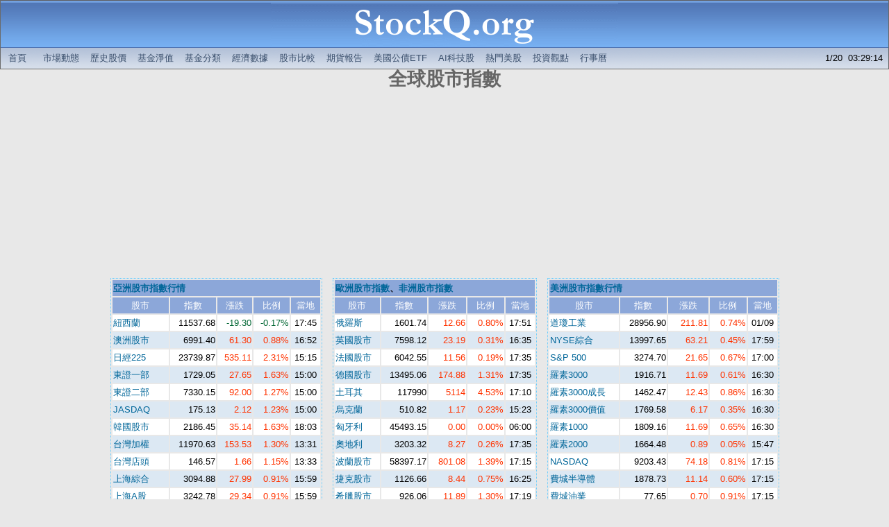

--- FILE ---
content_type: text/html; charset=UTF-8
request_url: https://stockq.org/stock/history/2020/01/20200109_tc.php
body_size: 88680
content:
<html>
<head>
<meta http-equiv="Content-Type" content="text/html; charset=utf-8">
<!--meta name="description" content="提供免費全球股市大盤指數即時行情,包含國際利率,外匯存底,匯率,以及各種投資理財資訊" /-->
<meta name="description" content="提供2020/01/09免費全球股市大盤指數即時行情,包含外匯存底,利率,匯率,以及相關投資理財資訊" />
<title>全球股市指數 - 2020/01/09</title>
<link rel="stylesheet" type="text/css" href="/css/main.css">
<link rel="stylesheet" type="text/css" href="/css/index2.css">
<script type="text/javascript" src="/js/stockq.js"></script>
<script type="text/javascript" src="/js/sorttable.js"></script>


<script async src="https://pagead2.googlesyndication.com/pagead/js/adsbygoogle.js"></script>
<script>
     (adsbygoogle = window.adsbygoogle || []).push({
          google_ad_client: "ca-pub-9803646600609510",
          enable_page_level_ads: true
     });
</script>

</head>


<body>
	
<!-- BANNER -->
	
	<div align="center">
		
		<table cellpadding=0 cellspacing=1 WIDTH=100% bgcolor="#6a6a6a"><tr><td>
		<TABLE cellpadding=0 cellspacing=0 WIDTH=100%><TR><TD>
			
			<table border=0 cellpadding=0 cellspacing=0 width="100%"><tr><td valign="middle" align="center" background="/BANNER/tile_back.gif">
				<div align="center"><a href="/" target=_top title="全球股市指數">
					<img src="/BANNER/500x68.gif" width=500 height=68 border=0 alt="全球股市指數"></a></div>
			</td></tr></table>
			
		</TD></TR><TR><TD height=30pt>
		
			<div id="menu">
			<table border=0 cellpadding=0 cellspacing=0 width="100%" height=30pt background="/BANNER/tile_sub.gif">
				<tr><td>&nbsp;</td>
					<td valign="middle" align="left" >				


<!-- banner links -->

		<a href="/" target=_top title="全球股市指數">首頁</a> 
		&nbsp;
		<a href="/market/" target=_top title="市場動態">市場動態</a> 
		<a href="/stock/history/" target=_top title="歷史股價">歷史股價</a> 
		<a href="/funds/" target=_top title="基金淨值">基金淨值</a> 
		<a href="/fundcategory/" target=_top title="基金分類">基金分類</a> 
		<a href="/economy/" target=_top title="全球經濟數據">經濟數據</a> 
        <a href="/charts/" target=_top title="股市走勢比較">股市比較</a>
        <a href="/future/" target=_top title="期貨報告">期貨報告</a>
		<a href="/etf/treasury_bond_etf.php" title="美國公債ETF">美國公債ETF</a>
		<!--a href="/market/us_stocks.php" title="美國AI科技股、熱門股">熱門美股</a-->
		<a href="/market/ai_stocks.php" title="美國與台灣AI科技股">AI科技股</a>
		<a href="/market/us_stocks.php" title="熱門美股">熱門美股</a>
		<a href="/articles/" target=_top title="精選投資觀點">投資觀點</a> 
        <a href="/taiwan/holiday2026.php" target=_top title="2026行事曆/115年行事曆">行事曆</a>

<!-- banner links -->


					</td>

					<td valign="middle" align="right" >				

1/20&nbsp;&nbsp;03:29:14 &nbsp;

					</td>

			</tr></table>
			</div>

		
		</TD></TR></TABLE>
		</td></tr></table>
		
	</div>
		

<!-- BANNER -->


<center>

<table width=960 cellspacing=0 cellpadding=1 border=0>

<tr>
<td colspan=3>

<table width=100%>

<tr>
<td align=center>
<font color="#666666">
<h1>全球股市指數</h1>
</font>

<script type="text/javascript">
    google_ad_client = "ca-pub-9803646600609510";
    google_ad_slot = "8983800210";
    google_ad_width = 970;
    google_ad_height = 250;
</script>
<!-- history_tc1_wide2 -->
<script type="text/javascript"
src="//pagead2.googlesyndication.com/pagead/show_ads.js">
</script>

</td>
</tr>
</table>

</td>
</tr>



<tr align=center><td valign=top>

<TABLE BORDER=0 WIDTH=100%><TR>
<td valign=top>
<center>
<table class="marketdatatable">
<tr bgcolor=#8CA7D9>
<td colspan=5 class='tabletitle'><b><a href="/market/asia.php">亞洲股市指數行情</a></b></td></tr>
<tr valign=top bgcolor=#8CA7D9 align=center>
<td align=center nowrap=nowrap><font color=#FFFFFF>股市</font></td>
<td align=center nowrap=nowrap><font color=#FFFFFF>指數</font></td>
<td align=center nowrap=nowrap><font color=#FFFFFF>漲跌</font></td>
<td align=center nowrap=nowrap><font color=#FFFFFF>比例</font></td>
<td align=center nowrap=nowrap><font color=#FFFFFF>當地</font></td>
</tr>

<tr class='row1'>
<td align='left' nowrap><a href="/index/NZSE50FG.php">紐西蘭</a></td>
<td nowrap>11537.68</td>
<td nowrap class="changedown">-19.30</td>
<td nowrap class="changedown">-0.17%</td>
<td nowrap align=center>17:45</td>
</tr>

<tr class='row2'>
<td align='left' nowrap><a href="/index/AS30.php">澳洲股市</a></td>
<td nowrap>6991.40</td>
<td nowrap class="changeup">61.30</td>
<td nowrap class="changeup">0.88%</td>
<td nowrap align=center>16:52</td>
</tr>

<tr class='row1'>
<td align='left' nowrap><a href="/index/NKY.php">日經225</a></td>
<td nowrap>23739.87</td>
<td nowrap class="changeup">535.11</td>
<td nowrap class="changeup">2.31%</td>
<td nowrap align=center>15:15</td>
</tr>

<tr class='row2'>
<td align='left' nowrap><a href="/index/TPX.php">東證一部</a></td>
<td nowrap>1729.05</td>
<td nowrap class="changeup">27.65</td>
<td nowrap class="changeup">1.63%</td>
<td nowrap align=center>15:00</td>
</tr>

<tr class='row1'>
<td align='left' nowrap><a href="/index/TSE2.php">東證二部</a></td>
<td nowrap>7330.15</td>
<td nowrap class="changeup">92.00</td>
<td nowrap class="changeup">1.27%</td>
<td nowrap align=center>15:00</td>
</tr>

<tr class='row2'>
<td align='left' nowrap><a href="/index/JSDA.php">JASDAQ</a></td>
<td nowrap>175.13</td>
<td nowrap class="changeup">2.12</td>
<td nowrap class="changeup">1.23%</td>
<td nowrap align=center>15:00</td>
</tr>

<tr class='row1'>
<td align='left' nowrap><a href="/index/KOSPI.php">韓國股市</a></td>
<td nowrap>2186.45</td>
<td nowrap class="changeup">35.14</td>
<td nowrap class="changeup">1.63%</td>
<td nowrap align=center>18:03</td>
</tr>

<tr class='row2'>
<td align='left' nowrap><a href="/index/TWSE.php">台灣加權</a></td>
<td nowrap>11970.63</td>
<td nowrap class="changeup">153.53</td>
<td nowrap class="changeup">1.30%</td>
<td nowrap align=center>13:31</td>
</tr>

<tr class='row1'>
<td align='left' nowrap><a href="/index/TWOTCI.php">台灣店頭</a></td>
<td nowrap>146.57</td>
<td nowrap class="changeup">1.66</td>
<td nowrap class="changeup">1.15%</td>
<td nowrap align=center>13:33</td>
</tr>

<tr class='row2'>
<td align='left' nowrap><a href="/index/SHCOMP.php">上海綜合</a></td>
<td nowrap>3094.88</td>
<td nowrap class="changeup">27.99</td>
<td nowrap class="changeup">0.91%</td>
<td nowrap align=center>15:59</td>
</tr>

<tr class='row1'>
<td align='left' nowrap><a href="/index/SHASHR.php">上海A股</a></td>
<td nowrap>3242.78</td>
<td nowrap class="changeup">29.34</td>
<td nowrap class="changeup">0.91%</td>
<td nowrap align=center>15:59</td>
</tr>

<tr class='row2'>
<td align='left' nowrap><a href="/index/SHBSHR.php">上海B股</a></td>
<td nowrap>264.08</td>
<td nowrap class="changeup">1.80</td>
<td nowrap class="changeup">0.69%</td>
<td nowrap align=center>15:59</td>
</tr>

<tr class='row1'>
<td align='left' nowrap><a href="/index/SZASHR.php">深圳A股</a></td>
<td nowrap>1883.65</td>
<td nowrap class="changeup">32.50</td>
<td nowrap class="changeup">1.76%</td>
<td nowrap align=center>16:29</td>
</tr>

<tr class='row2'>
<td align='left' nowrap><a href="/index/SZBSHR.php">深圳B股</a></td>
<td nowrap>984.34</td>
<td nowrap class="changeup">14.01</td>
<td nowrap class="changeup">1.44%</td>
<td nowrap align=center>16:29</td>
</tr>

<tr class='row1'>
<td align='left' nowrap><a href="/index/SHSZ300.php">滬深300</a></td>
<td nowrap>4164.37</td>
<td nowrap class="changeup">52.05</td>
<td nowrap class="changeup">1.27%</td>
<td nowrap align=center>15:59</td>
</tr>

<tr class='row2'>
<td align='left' nowrap><a href="/index/SICOM.php">深證成指</a></td>
<td nowrap>10898.17</td>
<td nowrap class="changeup">191.30</td>
<td nowrap class="changeup">1.79%</td>
<td nowrap align=center>16:29</td>
</tr>

<tr class='row1'>
<td align='left' nowrap><a href="/index/SZSME.php">中小板指</a></td>
<td nowrap>6997.64</td>
<td nowrap class="changeup">128.29</td>
<td nowrap class="changeup">1.87%</td>
<td nowrap align=center>16:29</td>
</tr>

<tr class='row2'>
<td align='left' nowrap><a href="/index/CHINEXT.php">創業板指</a></td>
<td nowrap>1913.14</td>
<td nowrap class="changeup">50.44</td>
<td nowrap class="changeup">2.71%</td>
<td nowrap align=center>16:29</td>
</tr>

<tr class='row1'>
<td align='left' nowrap><a href="/index/HSI.php">香港恆生</a></td>
<td nowrap>28561.00</td>
<td nowrap class="changeup">473.08</td>
<td nowrap class="changeup">1.68%</td>
<td nowrap align=center>16:00</td>
</tr>

<tr class='row2'>
<td align='left' nowrap><a href="/index/HSCEI.php">香港國企</a></td>
<td nowrap>11281.26</td>
<td nowrap class="changeup">201.47</td>
<td nowrap class="changeup">1.82%</td>
<td nowrap align=center>16:08</td>
</tr>

<tr class='row1'>
<td align='left' nowrap><a href="/index/HSCCI.php">香港紅籌</a></td>
<td nowrap>4562.04</td>
<td nowrap class="changeup">61.40</td>
<td nowrap class="changeup">1.36%</td>
<td nowrap align=center>16:08</td>
</tr>

<tr class='row2'>
<td align='left' nowrap><a href="/index/HKSPGEM.php">香港創業板</a></td>
<td nowrap>78.89</td>
<td nowrap class="changedown">-0.03</td>
<td nowrap class="changedown">-0.03%</td>
<td nowrap align=center>16:21</td>
</tr>

<tr class='row1'>
<td align='left' nowrap><a href="/index/FSSTI.php">新加坡</a></td>
<td nowrap>3247.48</td>
<td nowrap class="changeup">1.59</td>
<td nowrap class="changeup">0.05%</td>
<td nowrap align=center>17:20</td>
</tr>

<tr class='row2'>
<td align='left' nowrap><a href="/index/PCOMP.php">菲律賓</a></td>
<td nowrap>7797.64</td>
<td nowrap class="changeup">61.40</td>
<td nowrap class="changeup">0.79%</td>
<td nowrap align=center>15:20</td>
</tr>

<tr class='row1'>
<td align='left' nowrap><a href="/index/KLCI.php">馬來西亞</a></td>
<td nowrap>1595.65</td>
<td nowrap class="changeup">6.55</td>
<td nowrap class="changeup">0.41%</td>
<td nowrap align=center>17:05</td>
</tr>

<tr class='row2'>
<td align='left' nowrap><a href="/index/VNINDEX.php">越南股市</a></td>
<td nowrap>960.15</td>
<td nowrap class="changeup">11.17</td>
<td nowrap class="changeup">1.18%</td>
<td nowrap align=center>15:01</td>
</tr>

<tr class='row1'>
<td align='left' nowrap><a href="/index/SET.php">泰國股市</a></td>
<td nowrap>1579.64</td>
<td nowrap class="changeup">20.37</td>
<td nowrap class="changeup">1.31%</td>
<td nowrap align=center>16:39</td>
</tr>

<tr class='row2'>
<td align='left' nowrap><a href="/index/JCI.php">印尼股市</a></td>
<td nowrap>6274.49</td>
<td nowrap class="changeup">48.81</td>
<td nowrap class="changeup">0.78%</td>
<td nowrap align=center>16:15</td>
</tr>

<tr class='row1'>
<td align='left' nowrap><a href="/index/SENSEX.php">印度股市</a></td>
<td nowrap>41452.35</td>
<td nowrap class="changeup">634.61</td>
<td nowrap class="changeup">1.55%</td>
<td nowrap align=center>17:49</td>
</tr>

</table>
</center>
</td><td></td>
<td valign=top>
<center>
<table class="marketdatatable">
<tr bgcolor=#8CA7D9>
<td colspan=5 class='tabletitle'><b><a href="/market/europe.php">歐洲股市指數</a>、<a href="/market/europe.php">非洲股市指數</a></b></td></tr>
<tr valign=top bgcolor=#8CA7D9 align=center>
<td align=center nowrap=nowrap><font color=#FFFFFF>股市</font></td>
<td align=center nowrap=nowrap><font color=#FFFFFF>指數</font></td>
<td align=center nowrap=nowrap><font color=#FFFFFF>漲跌</font></td>
<td align=center nowrap=nowrap><font color=#FFFFFF>比例</font></td>
<td align=center nowrap=nowrap><font color=#FFFFFF>當地</font></td>
</tr>


<tr class='row1'>
<td align='left' nowrap><a href="/index/RTSI.php">俄羅斯</a></td>
<td nowrap>1601.74</td>
<td nowrap class="changeup">12.66</td>
<td nowrap class="changeup">0.80%</td>
<td nowrap align=center>17:51</td>
</tr>

<tr class='row2'>
<td align='left' nowrap><a href="/index/UKX.php">英國股市</a></td>
<td nowrap>7598.12</td>
<td nowrap class="changeup">23.19</td>
<td nowrap class="changeup">0.31%</td>
<td nowrap align=center>16:35</td>
</tr>

<tr class='row1'>
<td align='left' nowrap><a href="/index/CAC.php">法國股市</a></td>
<td nowrap>6042.55</td>
<td nowrap class="changeup">11.56</td>
<td nowrap class="changeup">0.19%</td>
<td nowrap align=center>17:35</td>
</tr>

<tr class='row2'>
<td align='left' nowrap><a href="/index/DAX.php">德國股市</a></td>
<td nowrap>13495.06</td>
<td nowrap class="changeup">174.88</td>
<td nowrap class="changeup">1.31%</td>
<td nowrap align=center>17:35</td>
</tr>

<tr class='row1'>
<td align='left' nowrap><a href="/index/XU100.php">土耳其</a></td>
<td nowrap>117990</td>
<td nowrap class="changeup">5114</td>
<td nowrap class="changeup">4.53%</td>
<td nowrap align=center>17:10</td>
</tr>

<tr class='row2'>
<td align='left' nowrap><a href="/index/PFTS.php">烏克蘭</a></td>
<td nowrap>510.82</td>
<td nowrap class="changeup">1.17</td>
<td nowrap class="changeup">0.23%</td>
<td nowrap align=center>15:23</td>
</tr>

<tr class='row1'>
<td align='left' nowrap><a href="/index/BUX.php">匈牙利</a></td>
<td nowrap>45493.15</td>
<td nowrap class="changeup">0.00</td>
<td nowrap class="changeup">0.00%</td>
<td nowrap align=center>06:00</td>
</tr>

<tr class='row2'>
<td align='left' nowrap><a href="/index/ATX.php">奧地利</a></td>
<td nowrap>3203.32</td>
<td nowrap class="changeup">8.27</td>
<td nowrap class="changeup">0.26%</td>
<td nowrap align=center>17:35</td>
</tr>

<tr class='row1'>
<td align='left' nowrap><a href="/index/WIG.php">波蘭股市</a></td>
<td nowrap>58397.17</td>
<td nowrap class="changeup">801.08</td>
<td nowrap class="changeup">1.39%</td>
<td nowrap align=center>17:15</td>
</tr>

<tr class='row2'>
<td align='left' nowrap><a href="/index/PX.php">捷克股市</a></td>
<td nowrap>1126.66</td>
<td nowrap class="changeup">8.44</td>
<td nowrap class="changeup">0.75%</td>
<td nowrap align=center>16:25</td>
</tr>

<tr class='row1'>
<td align='left' nowrap><a href="/index/ASE.php">希臘股市</a></td>
<td nowrap>926.06</td>
<td nowrap class="changeup">11.89</td>
<td nowrap class="changeup">1.30%</td>
<td nowrap align=center>17:19</td>
</tr>

<tr class='row2'>
<td align='left' nowrap><a href="/index/ITLMS.php">義大利</a></td>
<td nowrap>26152.96</td>
<td nowrap class="changeup">229.81</td>
<td nowrap class="changeup">0.89%</td>
<td nowrap align=center>17:43</td>
</tr>

<tr class='row1'>
<td align='left' nowrap><a href="/index/MADX.php">西班牙</a></td>
<td nowrap>954.70</td>
<td nowrap class="changedown">-0.47</td>
<td nowrap class="changedown">-0.05%</td>
<td nowrap align=center>17:38</td>
</tr>

<tr class='row2'>
<td align='left' nowrap><a href="/index/BVLX.php">葡萄牙</a></td>
<td nowrap>3374.84</td>
<td nowrap class="changedown">-8.43</td>
<td nowrap class="changedown">-0.25%</td>
<td nowrap align=center>16:35</td>
</tr>

<tr class='row1'>
<td align='left' nowrap><a href="/index/ISEQ.php">愛爾蘭</a></td>
<td nowrap>7249.62</td>
<td nowrap class="changeup">37.76</td>
<td nowrap class="changeup">0.52%</td>
<td nowrap align=center>16:32</td>
</tr>

<tr class='row2'>
<td align='left' nowrap><a href="/index/BEL20.php">比利時</a></td>
<td nowrap>4013.98</td>
<td nowrap class="changeup">33.30</td>
<td nowrap class="changeup">0.84%</td>
<td nowrap align=center>17:29</td>
</tr>

<tr class='row1'>
<td align='left' nowrap><a href="/index/LUXXX.php">盧森堡</a></td>
<td nowrap>1306.383</td>
<td nowrap class="changedown">-38.37</td>
<td nowrap class="changedown">-2.85%</td>
<td nowrap align=center>17:36</td>
</tr>

<tr class='row2'>
<td align='left' nowrap><a href="/index/AEX.php">荷蘭股市</a></td>
<td nowrap>612.55</td>
<td nowrap class="changeup">2.07</td>
<td nowrap class="changeup">0.34%</td>
<td nowrap align=center>18:05</td>
</tr>

<tr class='row1'>
<td align='left' nowrap><a href="/index/HEX.php">芬蘭股市</a></td>
<td nowrap>9935.53</td>
<td nowrap class="changeup">21.90</td>
<td nowrap class="changeup">0.22%</td>
<td nowrap align=center>18:36</td>
</tr>

<tr class='row2'>
<td align='left' nowrap><a href="/index/OBX.php">挪威股市</a></td>
<td nowrap>849.55</td>
<td nowrap class="changedown">-0.97</td>
<td nowrap class="changedown">-0.11%</td>
<td nowrap align=center>17:48</td>
</tr>

<tr class='row1'>
<td align='left' nowrap><a href="/index/SMI.php">瑞士股市</a></td>
<td nowrap>10650.97</td>
<td nowrap class="changedown">-1.19</td>
<td nowrap class="changedown">-0.01%</td>
<td nowrap align=center>17:35</td>
</tr>

<tr class='row2'>
<td align='left' nowrap><a href="/index/TA35.php">以色列</a></td>
<td nowrap>1678.86</td>
<td nowrap class="changeup">2.47</td>
<td nowrap class="changeup">0.15%</td>
<td nowrap align=center>17:24</td>
</tr>

<tr class='row1'>
<td align='left' nowrap><a href="/index/HERMES.php">埃及股市</a></td>
<td nowrap>1252.82</td>
<td nowrap class="changeup">17.76</td>
<td nowrap class="changeup">1.44%</td>
<td nowrap align=center>15:46</td>
</tr>

<tr class='row2'>
<td align='left' nowrap><a href="/index/TOP40.php">南非股市</a></td>
<td nowrap>50916.06</td>
<td nowrap class="changedown">-174.48</td>
<td nowrap class="changedown">-0.34%</td>
<td nowrap align=center>16:00</td>
</tr>

<tr class='row1'>
<td align='left' nowrap><a href="/index/JOSMGNFF.php">約旦股市</a></td>
<td nowrap>1825.93</td>
<td nowrap class="changeup">8.45</td>
<td nowrap class="changeup">0.46%</td>
<td nowrap align=center>15:00</td>
</tr>

<tr class='row2'>
<td align='left' nowrap><a href="/index/DFMGI.php">杜拜股市</a></td>
<td nowrap>2749.26</td>
<td nowrap class="changeup">35.78</td>
<td nowrap class="changeup">1.32%</td>
<td nowrap align=center>13:55</td>
</tr>

<tr class='row1'>
<td align='left' nowrap><a href="/index/ADSMI.php">阿布達比</a></td>
<td nowrap>5075.69</td>
<td nowrap class="changeup">56.33</td>
<td nowrap class="changeup">1.12%</td>
<td nowrap align=center>14:00</td>
</tr>

<tr class='row2'>
<td align='left' nowrap><a href="/index/NGSEINDX.php">奈及利亞</a></td>
<td nowrap>26944.32</td>
<td nowrap class="changedown">-46.27</td>
<td nowrap class="changedown">-0.17%</td>
<td nowrap align=center>14:30</td>
</tr>

</table>
</center>
</td><td></td>
<td valign=top>
<center>
<table class="marketdatatable">
<tr bgcolor=#8CA7D9>
<td colspan=5 class='tabletitle'><a href="/market/america.php"><b>美洲股市指數行情</b></a></td></tr>
<tr valign=top bgcolor=#8CA7D9 align=center>
<td align=center nowrap=nowrap><font color=#FFFFFF>股市</font></td>
<td align=center nowrap=nowrap><font color=#FFFFFF>指數</font></td>
<td align=center nowrap=nowrap><font color=#FFFFFF>漲跌</font></td>
<td align=center nowrap=nowrap><font color=#FFFFFF>比例</font></td>
<td align=center nowrap=nowrap><font color=#FFFFFF>當地</font></td>
</tr>


<tr class='row1'>
<td align='left' nowrap><a href="/index/INDU.php">道瓊工業</a></td>
<td nowrap>28956.90</td>
<td nowrap class="changeup">211.81</td>
<td nowrap class="changeup">0.74%</td>
<td nowrap align=center>01/09</td>
</tr>

<tr class='row2'>
<td align='left' nowrap><a href="/index/NYA.php">NYSE綜合</a></td>
<td nowrap>13997.65</td>
<td nowrap class="changeup">63.21</td>
<td nowrap class="changeup">0.45%</td>
<td nowrap align=center>17:59</td>
</tr>

<tr class='row1'>
<td align='left' nowrap><a href="/index/SPX.php">S&P 500</a></td>
<td nowrap>3274.70</td>
<td nowrap class="changeup">21.65</td>
<td nowrap class="changeup">0.67%</td>
<td nowrap align=center>17:00</td>
</tr>

<tr class='row2'>
<td align='left' nowrap><a href="/index/RAY.php">羅素3000</a></td>
<td nowrap>1916.71</td>
<td nowrap class="changeup">11.69</td>
<td nowrap class="changeup">0.61%</td>
<td nowrap align=center>16:30</td>
</tr>

<tr class='row1'>
<td align='left' nowrap><a href="/index/RAG.php">羅素3000成長</a></td>
<td nowrap>1462.47</td>
<td nowrap class="changeup">12.43</td>
<td nowrap class="changeup">0.86%</td>
<td nowrap align=center>16:30</td>
</tr>

<tr class='row2'>
<td align='left' nowrap><a href="/index/RAV.php">羅素3000價值</a></td>
<td nowrap>1769.58</td>
<td nowrap class="changeup">6.17</td>
<td nowrap class="changeup">0.35%</td>
<td nowrap align=center>16:30</td>
</tr>

<tr class='row1'>
<td align='left' nowrap><a href="/index/RIY.php">羅素1000</a></td>
<td nowrap>1809.16</td>
<td nowrap class="changeup">11.69</td>
<td nowrap class="changeup">0.65%</td>
<td nowrap align=center>16:30</td>
</tr>

<tr class='row2'>
<td align='left' nowrap><a href="/index/RTY.php">羅素2000</a></td>
<td nowrap>1664.48</td>
<td nowrap class="changeup">0.89</td>
<td nowrap class="changeup">0.05%</td>
<td nowrap align=center>15:47</td>
</tr>

<tr class='row1'>
<td align='left' nowrap><a href="/index/CCMP.php">NASDAQ</a></td>
<td nowrap>9203.43</td>
<td nowrap class="changeup">74.18</td>
<td nowrap class="changeup">0.81%</td>
<td nowrap align=center>17:15</td>
</tr>

<tr class='row2'>
<td align='left' nowrap><a href="/index/SOX.php">費城半導體</a></td>
<td nowrap>1878.73</td>
<td nowrap class="changeup">11.14</td>
<td nowrap class="changeup">0.60%</td>
<td nowrap align=center>17:15</td>
</tr>

<tr class='row1'>
<td align='left' nowrap><a href="/index/OSX.php">費城油業</a></td>
<td nowrap>77.65</td>
<td nowrap class="changeup">0.70</td>
<td nowrap class="changeup">0.91%</td>
<td nowrap align=center>17:15</td>
</tr>

<tr class='row2'>
<td align='left' nowrap><a href="/index/HUI.php">AMEX金蟲</a></td>
<td nowrap>229.95</td>
<td nowrap class="changeup">0.00</td>
<td nowrap class="changeup">0.00%</td>
<td nowrap align=center>01/08</td>
</tr>

<tr class='row1'>
<td align='left' nowrap><a href="/index/DJGSP.php">道瓊貴金屬</a></td>
<td nowrap>214.42</td>
<td nowrap class="changedown">-1.98</td>
<td nowrap class="changedown">-0.91%</td>
<td nowrap align=center>18:02</td>
</tr>

<tr class='row2'>
<td align='left' nowrap><a href="/index/IXE.php">AMEX能源</a></td>
<td nowrap>626.31</td>
<td nowrap class="changeup">4.59</td>
<td nowrap class="changeup">0.74%</td>
<td nowrap align=center>16:05</td>
</tr>

<tr class='row1'>
<td align='left' nowrap><a href="/index/NYE.php">NYSE能源</a></td>
<td nowrap>10103.98</td>
<td nowrap class="changeup">0.00</td>
<td nowrap class="changeup">0.00%</td>
<td nowrap align=center>00:00</td>
</tr>

<tr class='row2'>
<td align='left' nowrap><a href="/index/XOI.php">AMEX石油</a></td>
<td nowrap>1281.33</td>
<td nowrap class="changeup">11.06</td>
<td nowrap class="changeup">0.87%</td>
<td nowrap align=center>01/09</td>
</tr>

<tr class='row1'>
<td align='left' nowrap><a href="/index/NBI.php">NBI生技</a></td>
<td nowrap>3799.8</td>
<td nowrap class="changeup">20.9</td>
<td nowrap class="changeup">0.55%</td>
<td nowrap align=center>17:15</td>
</tr>

<tr class='row2'>
<td align='left' nowrap><a href="/index/BTK.php">AMEX生技</a></td>
<td nowrap>5142.59</td>
<td nowrap class="changeup">34.74</td>
<td nowrap class="changeup">0.68%</td>
<td nowrap align=center>01/09</td>
</tr>

<tr class='row1'>
<td align='left' nowrap><a href="/index/SPTSX.php">加拿大</a></td>
<td nowrap>17235.57</td>
<td nowrap class="changeup">67.75</td>
<td nowrap class="changeup">0.39%</td>
<td nowrap align=center>15:59</td>
</tr>

<tr class='row2'>
<td align='left' nowrap><a href="/index/IBOV.php">巴西股市</a></td>
<td nowrap>115947</td>
<td nowrap class="changedown">-300</td>
<td nowrap class="changedown">-0.26%</td>
<td nowrap align=center>17:26</td>
</tr>

<tr class='row1'>
<td align='left' nowrap><a href="/index/MEXBOL.php">墨西哥</a></td>
<td nowrap>44572.17</td>
<td nowrap class="changeup">101.26</td>
<td nowrap class="changeup">0.23%</td>
<td nowrap align=center>15:16</td>
</tr>

<tr class='row2'>
<td align='left' nowrap><a href="/index/MERVAL.php">阿根廷</a></td>
<td nowrap>42035.70</td>
<td nowrap class="changeup">1019.68</td>
<td nowrap class="changeup">2.49%</td>
<td nowrap align=center>18:20</td>
</tr>

<tr class='row1'>
<td align='left' nowrap><a href="/index/IPSA.php">智利股市</a></td>
<td nowrap>4898.43</td>
<td nowrap class="changedown">-11.33</td>
<td nowrap class="changedown">-0.23%</td>
<td nowrap align=center>18:06</td>
</tr>

<tr class='row2'>
<td align='left' nowrap><a href="/index/IBVC.php">委內瑞拉</a></td>
<td nowrap>107457</td>
<td nowrap class="changeup">0</td>
<td nowrap class="changeup">0.00%</td>
<td nowrap align=center>01/08</td>
</tr>

<tr class='row1'>
<td align='left' nowrap><a href="/index/COLCAP.php">哥倫比亞</a></td>
<td nowrap>1653.54</td>
<td nowrap class="changedown">-3.42</td>
<td nowrap class="changedown">-0.21%</td>
<td nowrap align=center>14:59</td>
</tr>

<tr class='row2'>
<td align='left' nowrap><a href="/index/JMSMX.php">牙買加</a></td>
<td nowrap>510085</td>
<td nowrap class="changeup">2811</td>
<td nowrap class="changeup">0.55%</td>
<td nowrap align=center>14:00</td>
</tr>

<tr class='row1'>
<td align='left' nowrap><a href="/index/IGBVL.php">秘魯股市</a></td>
<td nowrap>20420.17</td>
<td nowrap class="changeup">38.25</td>
<td nowrap class="changeup">0.19%</td>
<td nowrap align=center>16:07</td>
</tr>

<tr class='row2'>
<td align='left' nowrap><a href="/index/CRSMBCT.php">哥斯大黎加</a></td>
<td nowrap>9767.90</td>
<td nowrap class="changeup">0.00</td>
<td nowrap class="changeup">0.00%</td>
<td nowrap align=center>07/30</td>
</tr>

<tr class='row1'>
<td align='left' nowrap><a href="/index/BVG.php">厄瓜多</a></td>
<td nowrap>208.02</td>
<td nowrap class="changeup">0.00</td>
<td nowrap class="changeup">0.00%</td>
<td nowrap align=center>01/08</td>
</tr>

</table>
</center>
</td></tr></table>

</td></tr>


<tr><td align=center>
﻿
<font color="#666666">
<h1>恐慌指數 &nbsp; 替代能源 &nbsp; 水資源 &nbsp; 環保 &nbsp; 道德指數 &nbsp; REITs &nbsp; 邪惡指數</h1>
</font>
</td></tr>

<tr align=center><td valign=top>
<TABLE BORDER=0 WIDTH=100%><TR>
<td valign=top>
<center>
<table class="marketdatatable">
<tr bgcolor=#8CA7D9>
<td colspan=5 class='aa'>&nbsp; <font color=#FFFFFF><b>分類指數行情</b></font></td></tr>
<tr valign=top bgcolor=#8CA7D9 align=center>
<td align=center nowrap=nowrap><font color=#FFFFFF>股市</font></td>
<td align=center nowrap=nowrap><font color=#FFFFFF>指數</font></td>
<td align=center nowrap=nowrap><font color=#FFFFFF>漲跌</font></td>
<td align=center nowrap=nowrap><font color=#FFFFFF>比例</font></td>
<td align=center nowrap=nowrap><font color=#FFFFFF>當地</font></td>
</tr>


<tr class='row1'>
<td align='left' nowrap><a href="/index/BDI.php">波羅的海乾散貨</a></td>
<td nowrap>976</td>
<td nowrap class="changedown">-114</td>
<td nowrap class="changedown">-10.5%</td>
<td nowrap align=center>01/02</td>
</tr>

<tr class='row2'>
<td align='left' nowrap><a href="/index/BSI.php">波羅的海極限型</a></td>
<td nowrap>685</td>
<td nowrap class="changedown">-33</td>
<td nowrap class="changedown">-4.6%</td>
<td nowrap align=center>01/02</td>
</tr>

<tr class='row1'>
<td align='left' nowrap><a href="/index/BHI.php">波羅的海輕便型</a></td>
<td nowrap>465</td>
<td nowrap class="changedown">-22</td>
<td nowrap class="changedown">-4.5%</td>
<td nowrap align=center>01/02</td>
</tr>

<tr class='row2'>
<td align='left' nowrap><a href="/index/BPI.php">波羅的海巴拿馬</a></td>
<td nowrap>1745</td>
<td nowrap class="changedown">-21</td>
<td nowrap class="changedown">-1.19%</td>
<td nowrap align=center>10/01</td>
</tr>

<tr class='row1'>
<td align='left' nowrap><a href="/index/BCI.php">波羅的海海岬型</a></td>
<td nowrap>3232</td>
<td nowrap class="changedown">-37</td>
<td nowrap class="changedown">-1.13%</td>
<td nowrap align=center>10/01</td>
</tr>

<tr class='row2'>
<td align='left' nowrap><a href="/index/VIX.php">VIX波動率</a></td>
<td nowrap>12.54</td>
<td nowrap class="changedown">-0.91</td>
<td nowrap class="changedown">-6.77%</td>
<td nowrap align=center>16:14</td>
</tr>

<tr class='row1'>
<td align='left' nowrap><a href="/index/VXD.php">VXD道瓊波動</a></td>
<td nowrap>12.86</td>
<td nowrap class="changedown">-0.58</td>
<td nowrap class="changedown">-4.32%</td>
<td nowrap align=center>16:14</td>
</tr>

<tr class='row2'>
<td align='left' nowrap><a href="/index/VXN.php">VXN納指波動</a></td>
<td nowrap>16.04</td>
<td nowrap class="changedown">-0.89</td>
<td nowrap class="changedown">-5.26%</td>
<td nowrap align=center>16:14</td>
</tr>

<tr class='row1'>
<td align='left' nowrap><a href="/index/SX5E.php">道瓊歐洲</a></td>
<td nowrap>3795.88</td>
<td nowrap class="changeup">23.32</td>
<td nowrap class="changeup">0.62%</td>
<td nowrap align=center>16:34</td>
</tr>

<tr class='row2'>
<td align='left' nowrap><a href="/index/TRAN.php">道瓊交通運輸</a></td>
<td nowrap>11025.82</td>
<td nowrap class="changeup">42.18</td>
<td nowrap class="changeup">0.38%</td>
<td nowrap align=center>01/09</td>
</tr>

<tr class='row1'>
<td align='left' nowrap><a href="/index/XAL.php">AMEX航空</a></td>
<td nowrap>109.20</td>
<td nowrap class="changeup">0.53</td>
<td nowrap class="changeup">0.49%</td>
<td nowrap align=center>01/09</td>
</tr>

<tr class='row2'>
<td align='left' nowrap><a href="/index/UTIL.php">道瓊公用事業</a></td>
<td nowrap>872.65</td>
<td nowrap class="changeup">3.74</td>
<td nowrap class="changeup">0.43%</td>
<td nowrap align=center>01/09</td>
</tr>

<tr class='row1'>
<td align='left' nowrap><a href="/index/DJUSPP.php">美國紙業</a></td>
<td nowrap>140.67</td>
<td nowrap class="changeup">0.48</td>
<td nowrap class="changeup">0.34%</td>
<td nowrap align=center>01/09</td>
</tr>

<tr class='row2'>
<td align='left' nowrap><a href="/index/MLO.php">美林科技100</a></td>
<td nowrap>1003.81</td>
<td nowrap class="changeup">0.00</td>
<td nowrap class="changeup">0.00%</td>
<td nowrap align=center>16:03</td>
</tr>

<tr class='row1'>
<td align='left' nowrap><a href="/index/XCI.php">電腦科技</a></td>
<td nowrap>3864.56</td>
<td nowrap class="changeup">46.50</td>
<td nowrap class="changeup">1.22%</td>
<td nowrap align=center>01/09</td>
</tr>

<tr class='row2'>
<td align='left' nowrap><a href="/index/DDX.php">電腦碟片</a></td>
<td nowrap>150.74</td>
<td nowrap class="changeup">1.05</td>
<td nowrap class="changeup">0.70%</td>
<td nowrap align=center>01/09</td>
</tr>

<tr class='row1'>
<td align='left' nowrap><a href="/index/HWI.php">電腦硬體</a></td>
<td nowrap>918.31</td>
<td nowrap class="changeup">6.00</td>
<td nowrap class="changeup">0.66%</td>
<td nowrap align=center>01/09</td>
</tr>

<tr class='row2'>
<td align='left' nowrap><a href="/index/DAXLUX.php">Dax奢侈品</a></td>
<td nowrap>183.03</td>
<td nowrap class="changeup">0.21</td>
<td nowrap class="changeup">0.11%</td>
<td nowrap align=center>09:14</td>
</tr>

<tr class='row1'>
<td align='left' nowrap><a href="/index/MXWO0CS.php">msci必需消費</a></td>
<td nowrap>214.71</td>
<td nowrap class="changedown">-0.32</td>
<td nowrap class="changedown">-0.15%</td>
<td nowrap align=center>17:04</td>
</tr>

<tr class='row2'>
<td align='left' nowrap><a href="/index/USD.php">美元指數</a></td>
<td nowrap>97.143</td>
<td nowrap class="changeup">0.147</td>
<td nowrap class="changeup">0.15%</td>
<td nowrap align=center>16:41</td>
</tr>

<tr class='row1'>
<td align='left' nowrap><a href="/index/XEU.php">歐元指數</a></td>
<td nowrap>111.05</td>
<td nowrap class="changedown">-0.02</td>
<td nowrap class="changedown">-0.02%</td>
<td nowrap align=center>01/09</td>
</tr>

<tr class='row2'>
<td align='left' nowrap><a href="/index/XBP.php">英鎊指數</a></td>
<td nowrap>130.63</td>
<td nowrap class="changedown">-0.36</td>
<td nowrap class="changedown">-0.27%</td>
<td nowrap align=center>01/09</td>
</tr>

<tr class='row1'>
<td align='left' nowrap><a href="/index/XJY.php">日圓指數</a></td>
<td nowrap>91.31</td>
<td nowrap class="changedown">-0.36</td>
<td nowrap class="changedown">-0.39%</td>
<td nowrap align=center>01/09</td>
</tr>

<tr class='row2'>
<td align='left' nowrap><a href="/index/XAD.php">澳幣指數</a></td>
<td nowrap>68.56</td>
<td nowrap class="changedown">-0.11</td>
<td nowrap class="changedown">-0.16%</td>
<td nowrap align=center>01/09</td>
</tr>

<tr class='row1'>
<td align='left' nowrap><a href="/index/XSF.php">瑞郎指數</a></td>
<td nowrap>102.70</td>
<td nowrap class="changedown">-0.02</td>
<td nowrap class="changedown">-0.02%</td>
<td nowrap align=center>01/09</td>
</tr>

<tr class='row2'>
<td align='left' nowrap><a href="/index/TYX.php">30年債殖利率</a></td>
<td nowrap>23.30</td>
<td nowrap class="changedown">-0.28</td>
<td nowrap class="changedown">-1.19%</td>
<td nowrap align=center>15:00</td>
</tr>

<tr class='row1'>
<td align='left' nowrap><a href="/index/TNX.php">10年期票利率</a></td>
<td nowrap>18.58</td>
<td nowrap class="changedown">-0.16</td>
<td nowrap class="changedown">-0.85%</td>
<td nowrap align=center>15:00</td>
</tr>

<tr class='row2'>
<td align='left' nowrap><a href="/index/FVX.php">5年期票利率</a></td>
<td nowrap>16.55</td>
<td nowrap class="changedown">-0.10</td>
<td nowrap class="changedown">-0.60%</td>
<td nowrap align=center>15:00</td>
</tr>

<tr class='row1'>
<td align='left' nowrap><a href="/index/IRX.php">3月期票利率</a></td>
<td nowrap>15.00</td>
<td nowrap class="changeup">0.07</td>
<td nowrap class="changeup">0.47%</td>
<td nowrap align=center>15:00</td>
</tr>

<tr class='row2'>
<td align='left' nowrap><a href="/index/JGENVUUG.php">JP新興當地債</a></td>
<td nowrap>313.0091</td>
<td nowrap class="changeup">0.7225</td>
<td nowrap class="changeup">0.23%</td>
<td nowrap align=center>01/08</td>
</tr>

</table>
</center>
</td><td></td>
<td valign=top>
<center>
<table class="marketdatatable">
<tr bgcolor=#8CA7D9>
<td colspan=5 class='aa'>&nbsp; <font color=#FFFFFF><b>分類指數行情</b></font></td></tr>
<tr valign=top bgcolor=#8CA7D9 align=center>
<td align=center nowrap=nowrap><font color=#FFFFFF>股市</font></td>
<td align=center nowrap=nowrap><font color=#FFFFFF>指數</font></td>
<td align=center nowrap=nowrap><font color=#FFFFFF>漲跌</font></td>
<td align=center nowrap=nowrap><font color=#FFFFFF>比例</font></td>
<td align=center nowrap=nowrap><font color=#FFFFFF>當地</font></td>
</tr>


<tr class='row1'>
<td align='left' nowrap><a href="/index/SIN.php">邪惡指數</a></td>
<td nowrap>371.48</td>
<td nowrap class="changeup">0.62</td>
<td nowrap class="changeup">0.17%</td>
<td nowrap align=center>17:15</td>
</tr>

<tr class='row2'>
<td align='left' nowrap><a href="/index/DJUSCA.php">道瓊美國博奕</a></td>
<td nowrap>935.49</td>
<td nowrap class="changeup">4.41</td>
<td nowrap class="changeup">0.47%</td>
<td nowrap align=center>16:20</td>
</tr>

<tr class='row1'>
<td align='left' nowrap><a href="/index/WAGR.php">snet全球博奕</a></td>
<td nowrap>4672.42</td>
<td nowrap class="changedown">-29.25</td>
<td nowrap class="changedown">-0.62%</td>
<td nowrap align=center>17:04</td>
</tr>

<tr class='row2'>
<td align='left' nowrap><a href="/index/NYK.php">NYSE金融</a></td>
<td nowrap>8718.08</td>
<td nowrap class="changeup">44.42</td>
<td nowrap class="changeup">0.51%</td>
<td nowrap align=center>16:06</td>
</tr>

<tr class='row1'>
<td align='left' nowrap><a href="/index/BKX.php">銀行</a></td>
<td nowrap>112.35</td>
<td nowrap class="changeup">0.61</td>
<td nowrap class="changeup">0.55%</td>
<td nowrap align=center>01/09</td>
</tr>

<tr class='row2'>
<td align='left' nowrap><a href="/index/INSR.php">保險</a></td>
<td nowrap>10061.83</td>
<td nowrap class="changeup">108.50</td>
<td nowrap class="changeup">1.09%</td>
<td nowrap align=center>01/09</td>
</tr>

<tr class='row1'>
<td align='left' nowrap><a href="/index/XBD.php">券商指數</a></td>
<td nowrap>296.10</td>
<td nowrap class="changeup">2.01</td>
<td nowrap class="changeup">0.68%</td>
<td nowrap align=center>01/09</td>
</tr>

<tr class='row2'>
<td align='left' nowrap><a href="/index/ELAU.php">澳洲不動產</a></td>
<td nowrap>1200.48</td>
<td nowrap class="changeup">0.70</td>
<td nowrap class="changeup">0.06%</td>
<td nowrap align=center>18:14</td>
</tr>

<tr class='row1'>
<td align='left' nowrap><a href="/index/ELJP.php">日本不動產</a></td>
<td nowrap>3209.76</td>
<td nowrap class="changeup">19.53</td>
<td nowrap class="changeup">0.61%</td>
<td nowrap align=center>15:44</td>
</tr>

<tr class='row2'>
<td align='left' nowrap><a href="/index/TSEREIT.php">東證REIT</a></td>
<td nowrap>2204.04</td>
<td nowrap class="changeup">9.22</td>
<td nowrap class="changeup">0.42%</td>
<td nowrap align=center>15:00</td>
</tr>

<tr class='row1'>
<td align='left' nowrap><a href="/index/HSP.php">恆生地產</a></td>
<td nowrap>39889.19</td>
<td nowrap class="changeup">562.42</td>
<td nowrap class="changeup">1.43%</td>
<td nowrap align=center>16:08</td>
</tr>

<tr class='row2'>
<td align='left' nowrap><a href="/index/ELUK.php">英國不動產</a></td>
<td nowrap>1892.78</td>
<td nowrap class="changedown">-13.02</td>
<td nowrap class="changedown">-0.68%</td>
<td nowrap align=center>17:35</td>
</tr>

<tr class='row1'>
<td align='left' nowrap><a href="/index/EXUK.php">歐陸不動產</a></td>
<td nowrap>3422.17</td>
<td nowrap class="changeup">3.67</td>
<td nowrap class="changeup">0.11%</td>
<td nowrap align=center>04:58</td>
</tr>

<tr class='row2'>
<td align='left' nowrap><a href="/index/UPRA.php">歐洲不動產</a></td>
<td nowrap>2606.42</td>
<td nowrap class="changeup">8.55</td>
<td nowrap class="changeup">0.33%</td>
<td nowrap align=center>15:32</td>
</tr>

<tr class='row1'>
<td align='left' nowrap><a href="/index/DJR.php">道瓊REITs</a></td>
<td nowrap>400.29</td>
<td nowrap class="changedown">-0.20</td>
<td nowrap class="changedown">-0.05%</td>
<td nowrap align=center>01/09</td>
</tr>

</table>
</center>

<script type="text/javascript"><!--
google_ad_client = "ca-pub-9803646600609510";
/* history_tc2_big */
google_ad_slot = "8933379818";
google_ad_width = 336;
google_ad_height = 280;
//-->
</script>
<script type="text/javascript"
src="//pagead2.googlesyndication.com/pagead/show_ads.js">
</script>


</td>
<td></td>
<td valign=top>
<center>
<table class="marketdatatable">
<tr bgcolor=#8CA7D9>
<td colspan=5 class='aa'>&nbsp; <font color=#FFFFFF><b>分類指數行情</b></font></td></tr>
<tr valign=top bgcolor=#8CA7D9 align=center>
<td align=center nowrap=nowrap><font color=#FFFFFF>股市</font></td>
<td align=center nowrap=nowrap><font color=#FFFFFF>指數</font></td>
<td align=center nowrap=nowrap><font color=#FFFFFF>漲跌</font></td>
<td align=center nowrap=nowrap><font color=#FFFFFF>比例</font></td>
<td align=center nowrap=nowrap><font color=#FFFFFF>當地</font></td>
</tr>


<tr class='row1'>
<td align='left' nowrap><a href="/index/RCNGLV.php">羅素大中華</a></td>
<td nowrap>1985.96</td>
<td nowrap class="changeup">20.29</td>
<td nowrap class="changeup">1.03%</td>
<td nowrap align=center>18:31</td>
</tr>

<tr class='row2'>
<td align='left' nowrap><a href="/index/CRB.php">CRB指數</a></td>
<td nowrap>183.56</td>
<td nowrap class="changeup">0.00</td>
<td nowrap class="changeup">0.00%</td>
<td nowrap align=center>16:40</td>
</tr>

<tr class='row1'>
<td align='left' nowrap><a href="/index/SPGSCIP.php">高盛商品</a></td>
<td nowrap>269.52</td>
<td nowrap class="changeup">0.98</td>
<td nowrap class="changeup">0.37%</td>
<td nowrap align=center>09:34</td>
</tr>

<tr class='row2'>
<td align='left' nowrap><a href="/index/SPGSREP.php">高盛綜合商品</a></td>
<td nowrap>208.14</td>
<td nowrap class="changedown">-0.11</td>
<td nowrap class="changedown">-0.05%</td>
<td nowrap align=center>19:12</td>
</tr>

<tr class='row1'>
<td align='left' nowrap><a href="/index/RICI.php">Rogers商品</a></td>
<td nowrap>2440.95</td>
<td nowrap class="changedown">-39.35</td>
<td nowrap class="changedown">-1.59%</td>
<td nowrap align=center>01/08</td>
</tr>

<tr class='row2'>
<td align='left' nowrap><a href="/index/CRBIX.php">CRB工業金屬</a></td>
<td nowrap>1596.61</td>
<td nowrap class="changedown">-3.66</td>
<td nowrap class="changedown">-0.23%</td>
<td nowrap align=center>17:00</td>
</tr>

<tr class='row1'>
<td align='left' nowrap><a href="/index/SPGSPMP.php">高盛貴金屬</a></td>
<td nowrap>194.55</td>
<td nowrap class="changedown">-0.90</td>
<td nowrap class="changedown">-0.46%</td>
<td nowrap align=center>19:12</td>
</tr>

<tr class='row2'>
<td align='left' nowrap><a href="/index/SPGSINP.php">高盛基本金屬</a></td>
<td nowrap>169.79</td>
<td nowrap class="changeup">0.10</td>
<td nowrap class="changeup">0.06%</td>
<td nowrap align=center>19:12</td>
</tr>

<tr class='row1'>
<td align='left' nowrap><a href="/index/RICIM.php">Rogers金屬</a></td>
<td nowrap>2162.52</td>
<td nowrap class="changedown">-5.21</td>
<td nowrap class="changedown">-0.24%</td>
<td nowrap align=center>01/08</td>
</tr>

<tr class='row2'>
<td align='left' nowrap><a href="/index/FTMIGMI.php">FTSE金礦</a></td>
<td nowrap>1843.30</td>
<td nowrap class="changeup">0.00</td>
<td nowrap class="changeup">0.00%</td>
<td nowrap align=center>18:47</td>
</tr>

<tr class='row1'>
<td align='left' nowrap><a href="/index/W1BSC.php">道瓊世界原料</a></td>
<td nowrap>297.94</td>
<td nowrap class="changeup">0.18</td>
<td nowrap class="changeup">0.06%</td>
<td nowrap align=center>19:12</td>
</tr>

<tr class='row2'>
<td align='left' nowrap><a href="/index/MXWO0ML.php">msci世界原料</a></td>
<td nowrap>192.99</td>
<td nowrap class="changedown">-0.90</td>
<td nowrap class="changedown">-0.46%</td>
<td nowrap align=center>17:04</td>
</tr>

<tr class='row1'>
<td align='left' nowrap><a href="/index/DJUSMG.php">道瓊美國礦產</a></td>
<td nowrap>92.13</td>
<td nowrap class="changedown">-0.70</td>
<td nowrap class="changedown">-0.75%</td>
<td nowrap align=center>18:02</td>
</tr>

<tr class='row2'>
<td align='left' nowrap><a href="/index/WCATI.php">CRB能源開採</a></td>
<td nowrap>312.22</td>
<td nowrap class="changedown">-4.43</td>
<td nowrap class="changedown">-1.40%</td>
<td nowrap align=center>16:15</td>
</tr>

<tr class='row1'>
<td align='left' nowrap><a href="/index/SPGSENP.php">高盛能源</a></td>
<td nowrap>144.98</td>
<td nowrap class="changeup">1.26</td>
<td nowrap class="changeup">0.88%</td>
<td nowrap align=center>10:54</td>
</tr>

<tr class='row2'>
<td align='left' nowrap><a href="/index/XNG.php">天然氣</a></td>
<td nowrap>337.31</td>
<td nowrap class="changedown">-1.51</td>
<td nowrap class="changedown">-0.45%</td>
<td nowrap align=center>01/09</td>
</tr>

<tr class='row1'>
<td align='left' nowrap><a href="/index/RICIE.php">Rogers能源</a></td>
<td nowrap>378.56</td>
<td nowrap class="changedown">-15.12</td>
<td nowrap class="changedown">-3.84%</td>
<td nowrap align=center>01/08</td>
</tr>

<tr class='row2'>
<td align='left' nowrap><a href="/index/MXWO0EG.php">msci世界能源</a></td>
<td nowrap>188.42</td>
<td nowrap class="changedown">-1.51</td>
<td nowrap class="changedown">-0.80%</td>
<td nowrap align=center>17:04</td>
</tr>

<tr class='row1'>
<td align='left' nowrap><a href="/index/ECO.php">WH乾淨能源</a></td>
<td nowrap>73.82</td>
<td nowrap class="changeup">0.61</td>
<td nowrap class="changeup">0.84%</td>
<td nowrap align=center>16:04</td>
</tr>

<tr class='row2'>
<td align='left' nowrap><a href="/index/BIOXP.php">生物能源</a></td>
<td nowrap>122.69</td>
<td nowrap class="changeup">1.51</td>
<td nowrap class="changeup">1.25%</td>
<td nowrap align=center>19:12</td>
</tr>

<tr class='row1'>
<td align='left' nowrap><a href="/index/AGIGL.php">全球替代能源</a></td>
<td nowrap>1353.69</td>
<td nowrap class="changedown">-2.44</td>
<td nowrap class="changedown">-0.18%</td>
<td nowrap align=center>17:04</td>
</tr>

<tr class='row2'>
<td align='left' nowrap><a href="/index/ET50.php">ET50環境科技</a></td>
<td nowrap>225.19</td>
<td nowrap class="changeup">0.00</td>
<td nowrap class="changeup">0.00%</td>
<td nowrap align=center>21:30</td>
</tr>

<tr class='row1'>
<td align='left' nowrap><a href="/index/CTIUS.php">純淨科技</a></td>
<td nowrap>2155.87</td>
<td nowrap class="changeup">0.00</td>
<td nowrap class="changeup">0.00%</td>
<td nowrap align=center>01/08</td>
</tr>

<tr class='row2'>
<td align='left' nowrap><a href="/index/WHPRO.php">WH創新能源</a></td>
<td nowrap>231.25</td>
<td nowrap class="changeup">0.00</td>
<td nowrap class="changeup">0.00%</td>
<td nowrap align=center>16:03</td>
</tr>

<tr class='row1'>
<td align='left' nowrap><a href="/index/DJUSWU.php">道瓊水指數</a></td>
<td nowrap>2733.51</td>
<td nowrap class="changeup">29.23</td>
<td nowrap class="changeup">1.08%</td>
<td nowrap align=center>18:02</td>
</tr>

<tr class='row2'>
<td align='left' nowrap><a href="/index/CRBAX.php">CRB農業</a></td>
<td nowrap>5678.54</td>
<td nowrap class="changedown">-2.03</td>
<td nowrap class="changedown">-0.04%</td>
<td nowrap align=center>17:00</td>
</tr>

<tr class='row1'>
<td align='left' nowrap><a href="/index/AGRI.php">Dax全球農金</a></td>
<td nowrap>455.25</td>
<td nowrap class="changeup">0.73</td>
<td nowrap class="changeup">0.16%</td>
<td nowrap align=center>10:27</td>
</tr>

<tr class='row2'>
<td align='left' nowrap><a href="/index/RICIA.php">Rogers農產</a></td>
<td nowrap>754.78</td>
<td nowrap class="changeup">0.38</td>
<td nowrap class="changeup">0.05%</td>
<td nowrap align=center>01/08</td>
</tr>

<tr class='row1'>
<td align='left' nowrap><a href="/index/SPGSAGP.php">高盛農產品</a></td>
<td nowrap>31.78</td>
<td nowrap class="changeup">0.18</td>
<td nowrap class="changeup">0.58%</td>
<td nowrap align=center>19:12</td>
</tr>

<tr class='row2'>
<td align='left' nowrap><a href="/index/SPGSLVP.php">高盛牲畜</a></td>
<td nowrap>166.03</td>
<td nowrap class="changeup">0.16</td>
<td nowrap class="changeup">0.10%</td>
<td nowrap align=center>11:04</td>
</tr>

</table>
</center>
</td>
</tr></TABLE>
</td></tr>

<tr><td align=center>
﻿<br />
<font color="#666666">
<h1>金屬能源農產品 &nbsp; 全球匯率報價 &nbsp; MSCI指數</h1>
</font>
<br />
<script type="text/javascript">
    google_ad_client = "ca-pub-9803646600609510";
    google_ad_slot = "2937266619";
    google_ad_width = 728;
    google_ad_height = 90;
</script>
<!-- history_tc3_wide -->
<script type="text/javascript"
src="//pagead2.googlesyndication.com/pagead/show_ads.js">
</script>
</td></tr>

<tr align=center><td>

<TABLE BORDER=0 WIDTH=100%><TR>
<td valign=top>
<center>
<table class="marketdatatable" style="border-style:dotted; border-color:#66ccff; border-width:1px">
<tr bgcolor=#8CA7D9>
<td colspan=5 class='style5'>&nbsp; <a href="/market/commodity.php"><b>商品價格</b></a> (Commodity)</td></tr>
<tr valign=top bgcolor=#8CA7D9 align=center>
<td align=center nowrap=nowrap><font color=#FFFFFF>商品</font></td>
<td align=center nowrap=nowrap><font color=#FFFFFF>買價</font></td>
<td align=center nowrap=nowrap><font color=#FFFFFF>漲跌</font></td>
<td align=center nowrap=nowrap><font color=#FFFFFF>比例</font></td>
<td align=center nowrap=nowrap><font color=#FFFFFF>台北</font></td>
</tr>

<tr class='row1'>
<td align='left' nowrap><a href="/commodity/COMMGOLD.php">黃金</a></td>
<td nowrap>1552.50</td>
<td class="changedown" nowrap>-4.50</td>
<td class="changedown" nowrap>-0.29%</td>
<td nowrap>05:54</td>
</tr>
<tr class='row2'>
<td align='left' nowrap><a href="/commodity/COMMSILV.php">銀</a></td>
<td nowrap>17.96</td>
<td class="changedown" nowrap>-0.21</td>
<td class="changedown" nowrap>-1.19%</td>
<td nowrap>05:54</td>
</tr>
<tr class='row1'>
<td align='left' nowrap><a href="/commodity/COMMPLAT.php">白金</a></td>
<td nowrap>970.00</td>
<td class="changeup" nowrap>14.00</td>
<td class="changeup" nowrap>1.47%</td>
<td nowrap>05:52</td>
</tr>
<tr class='row2'>
<td align='left' nowrap><a href="/commodity/COMMPALL.php">鈀</a></td>
<td nowrap>2120.00</td>
<td class="changeup" nowrap>3.00</td>
<td class="changeup" nowrap>0.14%</td>
<td nowrap>05:52</td>
</tr>
<tr class='row1'>
<td align='left' nowrap><a href="/commodity/COMMRHDM.php">銠</a></td>
<td nowrap>7600.00</td>
<td class="changedown" nowrap>-200.00</td>
<td class="changedown" nowrap>-2.74%</td>
<td nowrap>22:04</td>
</tr>
<tr class='row2'>
<td align='left' nowrap><a href="/commodity/COMMCOPP.php">銅</a></td>
<td nowrap>2.7973</td>
<td class="changeup" nowrap>-0.00</td>
<td class="changeup" nowrap>-0.08%</td>
<td nowrap>03:48</td>
</tr>
<tr class='row1'>
<td align='left' nowrap><a href="/commodity/COMMNIKL.php">鎳</a></td>
<td nowrap>6.3684</td>
<td class="changeup" nowrap>0.01</td>
<td class="changeup" nowrap>0.11%</td>
<td nowrap>03:48</td>
</tr>
<tr class='row2'>
<td align='left' nowrap><a href="/commodity/COMMALUM.php">鋁</a></td>
<td nowrap>0.8067</td>
<td class="changeup" nowrap>-0.00</td>
<td class="changeup" nowrap>-0.08%</td>
<td nowrap>03:36</td>
</tr>
<tr class='row1'>
<td align='left' nowrap><a href="/commodity/COMMZINC.php">鋅</a></td>
<td nowrap>1.0786</td>
<td class="changeup" nowrap>-0.00</td>
<td class="changeup" nowrap>-0.42%</td>
<td nowrap>03:42</td>
</tr>
<tr class='row2'>
<td align='left' nowrap><a href="/commodity/COMMLEAD.php">鉛</a></td>
<td nowrap>0.8713</td>
<td class="changeup" nowrap>0.00</td>
<td class="changeup" nowrap>0.00%</td>
<td nowrap>03:15</td>
</tr>
<tr class='row1'>
<td align='left' nowrap><a href="/commodity/COMMURAN.php">鈾</a></td>
<td nowrap>24.85</td>
<td class="changedown" nowrap>-0.15</td>
<td class="changedown" nowrap>-0.60%</td>
<td nowrap>01/06</td>
</tr>
<tr class='row2'>
<td align='left' nowrap><a href="/commodity/FUTRGOLD.php">黃金期貨</a></td>
<td nowrap>1553.20</td>
<td class="changedown" nowrap>-7.00</td>
<td class="changedown" nowrap>-0.45%</td>
<td nowrap>05:55</td>
</tr>
<tr class='row1'>
<td align='left' nowrap><a href="/commodity/FUTRSILV.php">銀期貨</a></td>
<td nowrap>17.918</td>
<td class="changedown" nowrap>-0.249</td>
<td class="changedown" nowrap>-1.37%</td>
<td nowrap>05:54</td>
</tr>
<tr class='row2'>
<td align='left' nowrap><a href="/commodity/FUTRCOPP.php">銅期貨</a></td>
<td nowrap>2.799</td>
<td class="changedown" nowrap>-0.013</td>
<td class="changedown" nowrap>-0.46%</td>
<td nowrap>05:55</td>
</tr>
<tr class='row1'>
<td align='left' nowrap><a href="/commodity/FUTRNGAS.php">天然氣期</a></td>
<td nowrap>2.168</td>
<td class="changeup" nowrap>0.027</td>
<td class="changeup" nowrap>1.26%</td>
<td nowrap>05:55</td>
</tr>
<tr class='row2'>
<td align='left' nowrap><a href="/commodity/FUTRBOIL.php">布蘭特油期</a></td>
<td nowrap>65.42</td>
<td class="changedown" nowrap>-0.02</td>
<td class="changedown" nowrap>-0.03%</td>
<td nowrap>05:56</td>
</tr>
<tr class='row1'>
<td align='left' nowrap><a href="/commodity/FUTRWOIL.php">紐約輕原油</a></td>
<td nowrap>59.61</td>
<td class="changeup" nowrap>0.00</td>
<td class="changeup" nowrap>0.00%</td>
<td nowrap>05:56</td>
</tr>
<tr class='row2'>
<td align='left' nowrap><a href="/commodity/FUTRHOIL.php">燃油期貨</a></td>
<td nowrap>1.9526</td>
<td class="changedown" nowrap>-0.0056</td>
<td class="changedown" nowrap>-0.29%</td>
<td nowrap>05:56</td>
</tr>
<tr class='row1'>
<td align='left' nowrap><a href="/commodity/FUTRCORN.php">玉米期貨</a></td>
<td nowrap>383.38</td>
<td class="changedown" nowrap>-1.62</td>
<td class="changedown" nowrap>-0.42%</td>
<td nowrap>03:19</td>
</tr>
<tr class='row2'>
<td align='left' nowrap><a href="/commodity/FUTRWHEA.php">小麥期貨</a></td>
<td nowrap>562.88</td>
<td class="changeup" nowrap>9.88</td>
<td class="changeup" nowrap>1.79%</td>
<td nowrap>03:19</td>
</tr>
<tr class='row1'>
<td align='left' nowrap><a href="/commodity/FUTRCOCO.php">可可豆期</a></td>
<td nowrap>2551.50</td>
<td class="changeup" nowrap>50.50</td>
<td class="changeup" nowrap>2.02%</td>
<td nowrap>02:29</td>
</tr>
<tr class='row2'>
<td align='left' nowrap><a href="/commodity/FUTRBEAN.php">黃豆期貨</a></td>
<td nowrap>942.88</td>
<td class="changedown" nowrap>-4.12</td>
<td class="changedown" nowrap>-0.44%</td>
<td nowrap>03:19</td>
</tr>
<tr class='row1'>
<td align='left' nowrap><a href="/commodity/FUTRBNOL.php">黃豆油期貨</a></td>
<td nowrap>34.66</td>
<td class="changeup" nowrap>0.10</td>
<td class="changeup" nowrap>0.29%</td>
<td nowrap>03:19</td>
</tr>
<tr class='row2'>
<td align='left' nowrap><a href="/commodity/FUTRCOFF.php">咖啡C期</a></td>
<td nowrap>117.28</td>
<td class="changedown" nowrap>-1.87</td>
<td class="changedown" nowrap>-1.57%</td>
<td nowrap>02:30</td>
</tr>
<tr class='row1'>
<td align='left' nowrap><a href="/commodity/FUTRSUGR.php">十一號糖</a></td>
<td nowrap>13.66</td>
<td class="changeup" nowrap>0.19</td>
<td class="changeup" nowrap>1.41%</td>
<td nowrap>01:59</td>
</tr>
<tr class='row2'>
<td align='left' nowrap><a href="/commodity/FUTRCTTN.php">二號棉期</a></td>
<td nowrap>70.63</td>
<td class="changeup" nowrap>0.67</td>
<td class="changeup" nowrap>0.96%</td>
<td nowrap>03:20</td>
</tr>
<tr class='row1'>
<td align='left' nowrap><a href="/commodity/FUTRCATT.php">活牛期貨</a></td>
<td nowrap>126.525</td>
<td class="changeup" nowrap>0.175</td>
<td class="changeup" nowrap>0.14%</td>
<td nowrap>03:04</td>
</tr>
<tr class='row2'>
<td align='left' nowrap><a href="/commodity/FUTRHOGS.php">瘦豬期貨</a></td>
<td nowrap>66.95</td>
<td class="changedown" nowrap>-2.08</td>
<td class="changedown" nowrap>-3.01%</td>
<td nowrap>03:04</td>
</tr>
</table>
</center>
</td><td></td>
<td valign=top>
<center>
<table class="marketdatatable" style="border-style:dotted; border-color:#66ccff; border-width:1px">
<tr bgcolor=#8CA7D9>
<td colspan=5 class='style5'>&nbsp; <a href="/market/currency.php"><b>全球匯率</b></a> (Currency Exchange)</td></tr>
<tr valign=top bgcolor=#8CA7D9 align=center>
<td align=center nowrap=nowrap><font color=#FFFFFF>貨幣</font></td>
<td align=center nowrap=nowrap><font color=#FFFFFF>匯率</font></td>
<td align=center nowrap=nowrap><font color=#FFFFFF>漲跌</font></td>
<td align=center nowrap=nowrap><font color=#FFFFFF>比例</font></td>
<td align=center nowrap=nowrap><font color=#FFFFFF>台北</font></td>
</tr>


<tr class='row1'>
<td align='left' nowrap><a href="/forex/EURUSD.php">歐元/美元</a></td>
<td nowrap>1.1103</td>
<td nowrap><span class="changeup">0.0002</span></td>
<td nowrap><span class="changeup">0.02</span>%</td>
<td nowrap>05:56</td>
</tr>
<tr class='row2'>
<td align='left' nowrap><a href="/forex/GBPUSD.php">英鎊/美元</a></td>
<td nowrap>1.3065</td>
<td nowrap><span class="changedown">-0.0032</span></td>
<td nowrap><span class="changedown">-0.24</span>%</td>
<td nowrap>05:56</td>
</tr>
<tr class='row1'>
<td align='left' nowrap><a href="/forex/USDCHF.php">美元/瑞士法郎</a></td>
<td nowrap>0.9732</td>
<td nowrap><span class="changedown">-0.0004</span></td>
<td nowrap><span class="changedown">-0.05</span>%</td>
<td nowrap>05:56</td>
</tr>
<tr class='row2'>
<td align='left' nowrap><a href="/forex/USDSEK.php">美元/瑞典克朗</a></td>
<td nowrap>9.4873</td>
<td nowrap><span class="changeup">0.0295</span></td>
<td nowrap><span class="changeup">0.31</span>%</td>
<td nowrap>05:56</td>
</tr>
<tr class='row1'>
<td align='left' nowrap><a href="/forex/USDRUB.php">美元/俄盧布</a></td>
<td nowrap>61.2830</td>
<td nowrap><span class="changeup">0.0393</span></td>
<td nowrap><span class="changeup">0.06</span>%</td>
<td nowrap>04:50</td>
</tr>
<tr class='row2'>
<td align='left' nowrap><a href="/forex/USDHUF.php">美元/匈牙利幣</a></td>
<td nowrap>299.38</td>
<td nowrap><span class="changeup">1.70</span></td>
<td nowrap><span class="changeup">0.57</span>%</td>
<td nowrap>05:56</td>
</tr>
<tr class='row1'>
<td align='left' nowrap><a href="/forex/USDTRY.php">美元/土耳其幣</a></td>
<td nowrap>5.8729</td>
<td nowrap><span class="changedown">-0.0342</span></td>
<td nowrap><span class="changedown">-0.58</span>%</td>
<td nowrap>05:56</td>
</tr>
<tr class='row2'>
<td align='left' nowrap><a href="/forex/USDZAR.php">美元/南非幣</a></td>
<td nowrap>14.2318</td>
<td nowrap><span class="changeup">0.0867</span></td>
<td nowrap><span class="changeup">0.61</span>%</td>
<td nowrap>05:56</td>
</tr>
<tr class='row1'>
<td align='left' nowrap><a href="/forex/USDILS.php">美元/以色列幣</a></td>
<td nowrap>3.4571</td>
<td nowrap><span class="changeup">0.0000</span></td>
<td nowrap><span class="changeup">0.00</span>%</td>
<td nowrap>05:56</td>
</tr>
<tr class='row2'>
<td align='left' nowrap><a href="/forex/USDMAD.php">美元/摩洛哥</a></td>
<td nowrap>9.6036</td>
<td nowrap><span class="changeup">0.0014</span></td>
<td nowrap><span class="changeup">0.01</span>%</td>
<td nowrap>05:56</td>
</tr>
<tr class='row1'>
<td align='left' nowrap><a href="/forex/AUDUSD.php">澳幣/美元</a></td>
<td nowrap>0.6858</td>
<td nowrap><span class="changedown">-0.0006</span></td>
<td nowrap><span class="changedown">-0.09</span>%</td>
<td nowrap>05:56</td>
</tr>
<tr class='row2'>
<td align='left' nowrap><a href="/forex/NZDUSD.php">紐幣/美元</a></td>
<td nowrap>0.6613</td>
<td nowrap><span class="changedown">-0.0032</span></td>
<td nowrap><span class="changedown">-0.47</span>%</td>
<td nowrap>05:56</td>
</tr>
<tr class='row1'>
<td align='left' nowrap><a href="/forex/USDJPY.php">美元/日圓</a></td>
<td nowrap>109.52</td>
<td nowrap><span class="changeup">0.41</span></td>
<td nowrap><span class="changeup">0.37</span>%</td>
<td nowrap>05:56</td>
</tr>
<tr class='row2'>
<td align='left' nowrap><a href="/forex/USDCNY.php">美元/人民幣</a></td>
<td nowrap>6.9309</td>
<td nowrap><span class="changedown">-0.0129</span></td>
<td nowrap><span class="changedown">-0.19</span>%</td>
<td nowrap>23:22</td>
</tr>
<tr class='row1'>
<td align='left' nowrap><a href="/forex/USDHKD.php">美元/港幣</a></td>
<td nowrap>7.7668</td>
<td nowrap><span class="changedown">-0.0082</span></td>
<td nowrap><span class="changedown">-0.11</span>%</td>
<td nowrap>05:56</td>
</tr>
<tr class='row2'>
<td align='left' nowrap><a href="/forex/USDTWD.php">美元/台幣</a></td>
<td nowrap>29.976</td>
<td nowrap><span class="changedown">-0.032</span></td>
<td nowrap><span class="changedown">-0.11</span>%</td>
<td nowrap>05:56</td>
</tr>
<tr class='row1'>
<td align='left' nowrap><a href="/forex/USDKRW.php">美元/韓圜</a></td>
<td nowrap>1158.73</td>
<td nowrap><span class="changedown">-2.52</span></td>
<td nowrap><span class="changedown">-0.22</span>%</td>
<td nowrap>05:56</td>
</tr>
<tr class='row2'>
<td align='left' nowrap><a href="/forex/USDTHB.php">美元/泰銖</a></td>
<td nowrap>30.240</td>
<td nowrap><span class="changedown">-0.080</span></td>
<td nowrap><span class="changedown">-0.26</span>%</td>
<td nowrap>05:39</td>
</tr>
<tr class='row1'>
<td align='left' nowrap><a href="/forex/USDSGD.php">美元/新元</a></td>
<td nowrap>1.3512</td>
<td nowrap><span class="changeup">0.0007</span></td>
<td nowrap><span class="changeup">0.05</span>%</td>
<td nowrap>05:56</td>
</tr>
<tr class='row2'>
<td align='left' nowrap><a href="/forex/USDPHP.php">美元/菲披索</a></td>
<td nowrap>50.690</td>
<td nowrap><span class="changeup">0.130</span></td>
<td nowrap><span class="changeup">0.26</span>%</td>
<td nowrap>05:55</td>
</tr>
<tr class='row1'>
<td align='left' nowrap><a href="/forex/USDMYR.php">美元/馬來幣</a></td>
<td nowrap>4.0880</td>
<td nowrap><span class="changedown">-0.0095</span></td>
<td nowrap><span class="changedown">-0.23</span>%</td>
<td nowrap>17:27</td>
</tr>
<tr class='row2'>
<td align='left' nowrap><a href="/forex/USDIDR.php">美元/印尼盾</a></td>
<td nowrap>13845.0</td>
<td nowrap><span class="changedown">-35.0</span></td>
<td nowrap><span class="changedown">-0.25</span>%</td>
<td nowrap>16:58</td>
</tr>
<tr class='row1'>
<td align='left' nowrap><a href="/forex/USDINR.php">美元/印度盧比</a></td>
<td nowrap>71.200</td>
<td nowrap><span class="changedown">-0.296</span></td>
<td nowrap><span class="changedown">-0.41</span>%</td>
<td nowrap>05:35</td>
</tr>
<tr class='row2'>
<td align='left' nowrap><a href="/forex/USDCAD.php">美元/加幣</a></td>
<td nowrap>1.3049</td>
<td nowrap><span class="changeup">0.0014</span></td>
<td nowrap><span class="changeup">0.11</span>%</td>
<td nowrap>05:56</td>
</tr>
<tr class='row1'>
<td align='left' nowrap><a href="/forex/USDBRL.php">美元/巴西幣</a></td>
<td nowrap>4.0925</td>
<td nowrap><span class="changeup">0.0280</span></td>
<td nowrap><span class="changeup">0.69</span>%</td>
<td nowrap>05:15</td>
</tr>
<tr class='row2'>
<td align='left' nowrap><a href="/forex/USDMXN.php">美元/墨披索</a></td>
<td nowrap>18.8400</td>
<td nowrap><span class="changeup">0.0325</span></td>
<td nowrap><span class="changeup">0.17</span>%</td>
<td nowrap>05:56</td>
</tr>
<tr class='row1'>
<td align='left' nowrap><a href="/forex/USDARS.php">美元/阿根廷</a></td>
<td nowrap>59.7300</td>
<td nowrap><span class="changedown">-0.0700</span></td>
<td nowrap><span class="changedown">-0.12</span>%</td>
<td nowrap>05:17</td>
</tr>
<tr class='row2'>
<td align='left' nowrap><a href="/forex/USDCLP.php">美元/智利</a></td>
<td nowrap>767.50</td>
<td nowrap><span class="changeup">10.25</span></td>
<td nowrap><span class="changeup">1.35</span>%</td>
<td nowrap>05:32</td>
</tr>
</center>
</table>
</td><td></td>
<td valign=top>
<center>
<table class="marketdatatable" style="border-style:dotted; border-color:#66ccff; border-width:1px">
<tr bgcolor=#8CA7D9>
<td colspan=5 class='tabletitle'><b><a href="/market/msci.php">MSCI指數</a>&nbsp;&nbsp;<a href="/market/mscisector.php">MSCI產業指數</a></b>&nbsp;&nbsp;2020/01/09</td></tr>
<tr valign=top bgcolor=#8CA7D9 align=center>
<td align=center nowrap=nowrap><font color=#FFFFFF>MSCI</font></td>
<td align=center nowrap=nowrap><font color=#FFFFFF>指數</font></td>
<td align=center nowrap=nowrap><font color=#FFFFFF>單日</font></td>
<td align=center nowrap=nowrap><font color=#FFFFFF>本月</font></td>
<td align=center nowrap=nowrap><font color=#FFFFFF>今年</font></td>
</tr>


<tr valign='top' class='row1'>
<td align='left' nowrap><a href="/index/MS001.php">世界指數</a></td>
<td nowrap>2379.854</td>
<td nowrap><span class="changeup">0.55</span>%</td>
<td nowrap><span class="changeup">0.91</span>%</td>
<td nowrap><span class="changeup">0.91</span>%</td>
</tr>
<tr valign='top' class='row2'>
<td align='left' nowrap><a href="/index/MS101.php">中華指數</a></td>
<td nowrap>484.733</td>
<td nowrap><span class="changeup">1.85</span>%</td>
<td nowrap><span class="changeup">3.12</span>%</td>
<td nowrap><span class="changeup">3.12</span>%</td>
</tr>
<tr valign='top' class='row1'>
<td align='left' nowrap><a href="/index/MS102.php">金龍指數</a></td>
<td nowrap>209.412</td>
<td nowrap><span class="changeup">1.86</span>%</td>
<td nowrap><span class="changeup">2.48</span>%</td>
<td nowrap><span class="changeup">2.48</span>%</td>
</tr>
<tr valign='top' class='row2'>
<td align='left' nowrap><a href="/index/MS103.php">遠東指數</a></td>
<td nowrap>3652.881</td>
<td nowrap><span class="changeup">0.88</span>%</td>
<td nowrap><span class="changeup">0.12</span>%</td>
<td nowrap><span class="changeup">0.12</span>%</td>
</tr>
<tr valign='top' class='row1'>
<td align='left' nowrap><a href="/index/MS105.php">太平洋</a></td>
<td nowrap>2840.997</td>
<td nowrap><span class="changeup">0.83</span>%</td>
<td nowrap><span class="changeup">0.12</span>%</td>
<td nowrap><span class="changeup">0.12</span>%</td>
</tr>
<tr valign='top' class='row2'>
<td align='left' nowrap><a href="/index/MS108.php">AC亞太</a></td>
<td nowrap>172.116</td>
<td nowrap><span class="changeup">1.37</span>%</td>
<td nowrap><span class="changeup">0.85</span>%</td>
<td nowrap><span class="changeup">0.85</span>%</td>
</tr>
<tr valign='top' class='row1'>
<td align='left' nowrap><a href="/index/MS201.php">歐洲</a></td>
<td nowrap>1781.578</td>
<td nowrap><span class="changeup">0.11</span>%</td>
<td nowrap><span class="changedown">-0.14</span>%</td>
<td nowrap><span class="changedown">-0.14</span>%</td>
</tr>
<tr valign='top' class='row2'>
<td align='left' nowrap><a href="/index/MS007.php">金磚四國</a></td>
<td nowrap>347.834</td>
<td nowrap><span class="changeup">1.52</span>%</td>
<td nowrap><span class="changeup">2.31</span>%</td>
<td nowrap><span class="changeup">2.31</span>%</td>
</tr>
<tr valign='top' class='row1'>
<td align='left' nowrap><a href="/index/MS008.php">新興市場</a></td>
<td nowrap>1129.370</td>
<td nowrap><span class="changeup">1.62</span>%</td>
<td nowrap><span class="changeup">1.32</span>%</td>
<td nowrap><span class="changeup">1.32</span>%</td>
</tr>
<tr valign='top' class='row2'>
<td align='left' nowrap><a href="/index/MS109.php">新興亞洲</a></td>
<td nowrap>575.831</td>
<td nowrap><span class="changeup">2.02</span>%</td>
<td nowrap><span class="changeup">1.72</span>%</td>
<td nowrap><span class="changeup">1.72</span>%</td>
</tr>
<tr valign='top' class='row1'>
<td align='left' nowrap><a href="/index/MS207.php">新興東歐</a></td>
<td nowrap>198.170</td>
<td nowrap><span class="changeup">0.67</span>%</td>
<td nowrap><span class="changeup">2.68</span>%</td>
<td nowrap><span class="changeup">2.68</span>%</td>
</tr>
<tr valign='top' class='row2'>
<td align='left' nowrap><a href="/index/MS302.php">新興拉美</a></td>
<td nowrap>2917.262</td>
<td nowrap><span class="changedown">-0.27</span>%</td>
<td nowrap><span class="changedown">-0.02</span>%</td>
<td nowrap><span class="changedown">-0.02</span>%</td>
</tr>
<tr valign='top' class='row1'>
<td align='left' nowrap><a href="/index/MS402.php">歐非中東</a></td>
<td nowrap>268.604</td>
<td nowrap><span class="changeup">1.10</span>%</td>
<td nowrap><span class="changeup">0.39</span>%</td>
<td nowrap><span class="changeup">0.39</span>%</td>
</tr>
<tr valign='top' class='row2'>
<td align='left' nowrap><a href="/index/MS304.php">美國指數</a></td>
<td nowrap>3120.873</td>
<td nowrap><span class="changeup">0.67</span>%</td>
<td nowrap><span class="changeup">1.44</span>%</td>
<td nowrap><span class="changeup">1.44</span>%</td>
</tr>
<tr valign='top' class='row1'>
<td align='left' nowrap><a href="/index/MS110.php">澳洲指數</a></td>
<td nowrap>842.077</td>
<td nowrap><span class="changeup">0.68</span>%</td>
<td nowrap><span class="changeup">0.21</span>%</td>
<td nowrap><span class="changeup">0.21</span>%</td>
</tr>
<tr valign='top' class='row2'>
<td align='left' nowrap><a href="/index/MS114.php">中國</a></td>
<td nowrap>87.897</td>
<td nowrap><span class="changeup">1.88</span>%</td>
<td nowrap><span class="changeup">3.23</span>%</td>
<td nowrap><span class="changeup">3.23</span>%</td>
</tr>
<tr valign='top' class='row1'>
<td align='left' nowrap><a href="/index/MS122.php">印度</a></td>
<td nowrap>597.070</td>
<td nowrap><span class="changeup">2.31</span>%</td>
<td nowrap><span class="changeup">0.93</span>%</td>
<td nowrap><span class="changeup">0.93</span>%</td>
</tr>
<tr valign='top' class='row2'>
<td align='left' nowrap><a href="/index/MS212.php">俄羅斯</a></td>
<td nowrap>838.635</td>
<td nowrap><span class="changeup">0.45</span>%</td>
<td nowrap><span class="changeup">3.94</span>%</td>
<td nowrap><span class="changeup">3.94</span>%</td>
</tr>
<tr valign='top' class='row1'>
<td align='left' nowrap><a href="/index/MS305.php">巴西</a></td>
<td nowrap>2344.974</td>
<td nowrap><span class="changedown">-0.43</span>%</td>
<td nowrap><span class="changedown">-1.18</span>%</td>
<td nowrap><span class="changedown">-1.18</span>%</td>
</tr>
<tr valign='top' class='row2'>
<td align='left' nowrap><a href="/index/MS115.php">台灣</a></td>
<td nowrap>438.627</td>
<td nowrap><span class="changeup">1.88</span>%</td>
<td nowrap><span class="changeup">0.16</span>%</td>
<td nowrap><span class="changeup">0.16</span>%</td>
</tr>
<tr valign='top' class='row1'>
<td align='left' nowrap><a href="/index/MS113.php">韓國</a></td>
<td nowrap>476.009</td>
<td nowrap><span class="changeup">2.91</span>%</td>
<td nowrap><span class="changeup">0.53</span>%</td>
<td nowrap><span class="changeup">0.53</span>%</td>
</tr>
<tr valign='top' class='row2'>
<td align='left' nowrap><a href="/index/MS119.php">泰國</a></td>
<td nowrap>461.841</td>
<td nowrap><span class="changeup">1.31</span>%</td>
<td nowrap><span class="changedown">-0.91</span>%</td>
<td nowrap><span class="changedown">-0.91</span>%</td>
</tr>
<tr valign='top' class='row1'>
<td align='left' nowrap><a href="/index/MS120.php">馬來西亞</a></td>
<td nowrap>333.796</td>
<td nowrap><span class="changeup">0.64</span>%</td>
<td nowrap><span class="changeup">0.38</span>%</td>
<td nowrap><span class="changeup">0.38</span>%</td>
</tr>
<tr valign='top' class='row2'>
<td align='left' nowrap><a href="/index/MS121.php">印尼</a></td>
<td nowrap>871.513</td>
<td nowrap><span class="changeup">1.41</span>%</td>
<td nowrap><span class="changeup">0.61</span>%</td>
<td nowrap><span class="changeup">0.61</span>%</td>
</tr>
<tr valign='top' class='row1'>
<td align='left' nowrap><a href="/index/MS214.php">土耳其</a></td>
<td nowrap>271.194</td>
<td nowrap><span class="changeup">6.26</span>%</td>
<td nowrap><span class="changeup">5.46</span>%</td>
<td nowrap><span class="changeup">5.46</span>%</td>
</tr>
<tr valign='top' class='row2'>
<td align='left' nowrap><a href="/index/MS009.php">邊境市場</a></td>
<td nowrap>586.597</td>
<td nowrap><span class="changeup">1.29</span>%</td>
<td nowrap><span class="changeup">0.11</span>%</td>
<td nowrap><span class="changeup">0.11</span>%</td>
</tr>
<tr valign='top' class='row1'>
<td align='left' nowrap><a href="/index/MS414.php">南非</a></td>
<td nowrap>468.819</td>
<td nowrap><span class="changeup">0.18</span>%</td>
<td nowrap><span class="changedown">-1.82</span>%</td>
<td nowrap><span class="changedown">-1.82</span>%</td>
</tr>
</center>
</table>
</td></TR></TABLE>

</td></tr>


<tr align=center><td valign=top>
<table border=0 width=100%>
<tr>
<td valign=top>
<center>
<table class="marketdatatable">
<tr bgcolor=#8CA7D9>
<td colspan=5 class='aa'>&nbsp; <font color=#FFFFFF><b><a href="/market/indexfuture.php">全球期貨指數</a></b></font></td></tr>
<tr valign=top bgcolor=#8CA7D9 align=center>
<td align=center nowrap=nowrap><font color=#FFFFFF>股市</font></td>
<td align=center nowrap=nowrap><font color=#FFFFFF>指數</font></td>
<td align=center nowrap=nowrap><font color=#FFFFFF>漲跌</font></td>
<td align=center nowrap=nowrap><font color=#FFFFFF>比例</font></td>
<td align=center nowrap=nowrap><font color=#FFFFFF>台北</font></td>
</tr>

<tr valign='top' class='row1'>
<td align='left' nowrap>道瓊期指</td>
<td nowrap>28923.0</td>
<td nowrap><span class="changeup">153.0</span></td>
<td nowrap><span class="changeup">0.53</span>%</td>
<td nowrap>05:49</td>
</tr>
<tr valign='top' class='row2'>
<td align='left' nowrap>S&P 500</td>
<td nowrap>3275.12</td>
<td nowrap><span class="changeup">14.87</span></td>
<td nowrap><span class="changeup">0.46</span>%</td>
<td nowrap>05:49</td>
</tr>
<tr valign='top' class='row1'>
<td align='left' nowrap>那斯達克100</td>
<td nowrap>9007.25</td>
<td nowrap><span class="changeup">62.75</span></td>
<td nowrap><span class="changeup">0.70</span>%</td>
<td nowrap>05:49</td>
</tr>
<tr valign='top' class='row2'>
<td align='left' nowrap>小型股2000</td>
<td nowrap>1667.30</td>
<td nowrap><span class="changedown">-1.30</span></td>
<td nowrap><span class="changedown">-0.08</span>%</td>
<td nowrap>05:49</td>
</tr>
<tr valign='top' class='row1'>
<td align='left' nowrap>S&P中型400</td>
<td nowrap>12.95</td>
<td nowrap><span class="changedown">-0.50</span></td>
<td nowrap><span class="changedown">-3.72</span>%</td>
<td nowrap>04:59</td>
</tr>
<tr valign='top' class='row2'>
<td align='left' nowrap>道瓊歐洲50</td>
<td nowrap>3788</td>
<td nowrap><span class="changeup">18</span></td>
<td nowrap><span class="changeup">0.48</span>%</td>
<td nowrap>05:03</td>
</tr>
<tr valign='top' class='row1'>
<td align='left' nowrap>英國</td>
<td nowrap>7555.2</td>
<td nowrap><span class="changeup">49.7</span></td>
<td nowrap><span class="changeup">0.66</span>%</td>
<td nowrap>05:00</td>
</tr>
<tr valign='top' class='row2'>
<td align='left' nowrap>德國</td>
<td nowrap>13506.2</td>
<td nowrap><span class="changeup">143.2</span></td>
<td nowrap><span class="changeup">1.07</span>%</td>
<td nowrap>05:48</td>
</tr>
<tr valign='top' class='row1'>
<td align='left' nowrap>法國</td>
<td nowrap>6050.0</td>
<td nowrap><span class="changeup">20.5</span></td>
<td nowrap><span class="changeup">0.34</span>%</td>
<td nowrap>04:59</td>
</tr>
<tr valign='top' class='row2'>
<td align='left' nowrap>俄羅斯</td>
<td nowrap>160205</td>
<td nowrap><span class="changeup">1555</span></td>
<td nowrap><span class="changeup">0.98</span>%</td>
<td nowrap>04:49</td>
</tr>
<tr valign='top' class='row1'>
<td align='left' nowrap>日經225</td>
<td nowrap>23742.5</td>
<td nowrap><span class="changeup">42.5</span></td>
<td nowrap><span class="changeup">0.18</span>%</td>
<td nowrap>05:49</td>
</tr>
<tr valign='top' class='row2'>
<td align='left' nowrap>韓國</td>
<td nowrap>294.00</td>
<td nowrap><span class="changeup">3.90</span></td>
<td nowrap><span class="changeup">1.34</span>%</td>
<td nowrap>14:09</td>
</tr>
<tr valign='top' class='row1'>
<td align='left' nowrap>恆生指數</td>
<td nowrap>28577.0</td>
<td nowrap><span class="changeup">519.0</span></td>
<td nowrap><span class="changeup">1.85</span>%</td>
<td nowrap>02:59</td>
</tr>
<tr valign='top' class='row2'>
<td align='left' nowrap>香港國企</td>
<td nowrap>11268.5</td>
<td nowrap><span class="changeup">201.5</span></td>
<td nowrap><span class="changeup">1.82</span>%</td>
<td nowrap>02:59</td>
</tr>
<tr valign='top' class='row1'>
<td align='left' nowrap>滬深300</td>
<td nowrap>4161.00</td>
<td nowrap><span class="changeup">0.00</span></td>
<td nowrap><span class="changeup">0.00</span>%</td>
<td nowrap>13:00</td>
</tr>
<tr valign='top' class='row2'>
<td align='left' nowrap>中國 A50</td>
<td nowrap>14506.5</td>
<td nowrap><span class="changedown">-8.5</span></td>
<td nowrap><span class="changedown">-0.06</span>%</td>
<td nowrap>04:42</td>
</tr>
<tr valign='top' class='row1'>
<td align='left' nowrap>台灣加權</td>
<td nowrap>12.95</td>
<td nowrap><span class="changedown">-0.50</span></td>
<td nowrap><span class="changedown">-3.72</span>%</td>
<td nowrap>04:59</td>
</tr>
<tr valign='top' class='row2'>
<td align='left' nowrap>摩台指</td>
<td nowrap>460.30</td>
<td nowrap><span class="changeup">2.40</span></td>
<td nowrap><span class="changeup">0.52</span>%</td>
<td nowrap>04:43</td>
</tr>
<tr valign='top' class='row1'>
<td align='left' nowrap>墨西哥</td>
<td nowrap>12.95</td>
<td nowrap><span class="changedown">-0.50</span></td>
<td nowrap><span class="changedown">-3.72</span>%</td>
<td nowrap>04:59</td>
</tr>
<tr valign='top' class='row2'>
<td align='left' nowrap>巴西</td>
<td nowrap>116330</td>
<td nowrap><span class="changedown">-235</span></td>
<td nowrap><span class="changedown">-0.20</span>%</td>
<td nowrap>04:54</td>
</tr>
</table>
</center>
</td>
<td valign=top>
<center>
<table class="marketdatatable">
<tr bgcolor=#8CA7D9>
<td colspan=5 class='aa'>&nbsp; <font color=#FFFFFF><b>分類指數行情</b></font></td></tr>
<tr valign=top bgcolor=#8CA7D9 align=center>
<td align=center nowrap=nowrap><font color=#FFFFFF>股市</font></td>
<td align=center nowrap=nowrap><font color=#FFFFFF>指數</font></td>
<td align=center nowrap=nowrap><font color=#FFFFFF>漲跌</font></td>
<td align=center nowrap=nowrap><font color=#FFFFFF>比例</font></td>
<td align=center nowrap=nowrap><font color=#FFFFFF>當地</font></td>
</tr>


<tr class='row1'>
<td align='left' nowrap><a href="/index/SIN.php">邪惡指數</a></td>
<td nowrap>371.48</td>
<td nowrap class="changeup">0.62</td>
<td nowrap class="changeup">0.17%</td>
<td nowrap align=center>17:15</td>
</tr>

<tr class='row2'>
<td align='left' nowrap><a href="/index/DJUSCA.php">道瓊美國博奕</a></td>
<td nowrap>935.49</td>
<td nowrap class="changeup">4.41</td>
<td nowrap class="changeup">0.47%</td>
<td nowrap align=center>16:20</td>
</tr>

<tr class='row1'>
<td align='left' nowrap><a href="/index/WAGR.php">snet全球博奕</a></td>
<td nowrap>4672.42</td>
<td nowrap class="changedown">-29.25</td>
<td nowrap class="changedown">-0.62%</td>
<td nowrap align=center>17:04</td>
</tr>

<tr class='row2'>
<td align='left' nowrap><a href="/index/NYK.php">NYSE金融</a></td>
<td nowrap>8718.08</td>
<td nowrap class="changeup">44.42</td>
<td nowrap class="changeup">0.51%</td>
<td nowrap align=center>16:06</td>
</tr>

<tr class='row1'>
<td align='left' nowrap><a href="/index/BKX.php">銀行</a></td>
<td nowrap>112.35</td>
<td nowrap class="changeup">0.61</td>
<td nowrap class="changeup">0.55%</td>
<td nowrap align=center>01/09</td>
</tr>

<tr class='row2'>
<td align='left' nowrap><a href="/index/INSR.php">保險</a></td>
<td nowrap>10061.83</td>
<td nowrap class="changeup">108.50</td>
<td nowrap class="changeup">1.09%</td>
<td nowrap align=center>01/09</td>
</tr>

<tr class='row1'>
<td align='left' nowrap><a href="/index/XBD.php">券商指數</a></td>
<td nowrap>296.10</td>
<td nowrap class="changeup">2.01</td>
<td nowrap class="changeup">0.68%</td>
<td nowrap align=center>01/09</td>
</tr>

<tr class='row2'>
<td align='left' nowrap><a href="/index/ELAU.php">澳洲不動產</a></td>
<td nowrap>1200.48</td>
<td nowrap class="changeup">0.70</td>
<td nowrap class="changeup">0.06%</td>
<td nowrap align=center>18:14</td>
</tr>

<tr class='row1'>
<td align='left' nowrap><a href="/index/ELJP.php">日本不動產</a></td>
<td nowrap>3209.76</td>
<td nowrap class="changeup">19.53</td>
<td nowrap class="changeup">0.61%</td>
<td nowrap align=center>15:44</td>
</tr>

<tr class='row2'>
<td align='left' nowrap><a href="/index/TSEREIT.php">東證REIT</a></td>
<td nowrap>2204.04</td>
<td nowrap class="changeup">9.22</td>
<td nowrap class="changeup">0.42%</td>
<td nowrap align=center>15:00</td>
</tr>

<tr class='row1'>
<td align='left' nowrap><a href="/index/HSP.php">恆生地產</a></td>
<td nowrap>39889.19</td>
<td nowrap class="changeup">562.42</td>
<td nowrap class="changeup">1.43%</td>
<td nowrap align=center>16:08</td>
</tr>

<tr class='row2'>
<td align='left' nowrap><a href="/index/ELUK.php">英國不動產</a></td>
<td nowrap>1892.78</td>
<td nowrap class="changedown">-13.02</td>
<td nowrap class="changedown">-0.68%</td>
<td nowrap align=center>17:35</td>
</tr>

<tr class='row1'>
<td align='left' nowrap><a href="/index/EXUK.php">歐陸不動產</a></td>
<td nowrap>3422.17</td>
<td nowrap class="changeup">3.67</td>
<td nowrap class="changeup">0.11%</td>
<td nowrap align=center>04:58</td>
</tr>

<tr class='row2'>
<td align='left' nowrap><a href="/index/UPRA.php">歐洲不動產</a></td>
<td nowrap>2606.42</td>
<td nowrap class="changeup">8.55</td>
<td nowrap class="changeup">0.33%</td>
<td nowrap align=center>15:32</td>
</tr>

<tr class='row1'>
<td align='left' nowrap><a href="/index/DJR.php">道瓊REITs</a></td>
<td nowrap>400.29</td>
<td nowrap class="changedown">-0.20</td>
<td nowrap class="changedown">-0.05%</td>
<td nowrap align=center>01/09</td>
</tr>

</table>
</center>
</td>
<td valign=top>
<center>
<table class="bonddatatable">
<tr bgcolor=#8CA7D9>
<td colspan=6 class='tabletitle'><b><a href=/bond/bondindex.php><font color=white>債券指數</font></a></b> <a href=/bond/bondindex.php>其他更多債券指數</a></td></tr>
<tr valign=top bgcolor=#8CA7D9 align=center>
<td align=center nowrap=nowrap><font color=#FFFFFF>指數</font></td>
<td align=center nowrap=nowrap><font color=#FFFFFF>收盤</font></td>
<td align=center nowrap=nowrap><font color=#FFFFFF>比例</font></td>
<td align=center nowrap=nowrap><font color=#FFFFFF>殖利率</font></td>
<td align=center nowrap=nowrap><font color=#FFFFFF>利差</font></td>
<td align=center nowrap=nowrap><font color=#FFFFFF>日期</font></td>
</tr>

<tr class='row1'>
<td nowrap align=left><a href="/index/BIMLHY.php">ICE高收益指數</a></td>
<td class="changeup" nowrap>468.86</td>
<td class="changeup" nowrap>0.04%</td>
<td class="changeup" nowrap>5.29%</td>
<td class="changeup" nowrap>349</td>
<td nowrap>01/09</td>
</tr>
<tr class='row2'>
<td nowrap align=left><a href="/index/BIMLCOHY.php">ICE美國高收益</a></td>
<td class="changeup" nowrap>2021.52</td>
<td class="changeup" nowrap>0.04%</td>
<td class="changeup" nowrap>5.27%</td>
<td class="changeup" nowrap>348</td>
<td nowrap>01/09</td>
</tr>
<tr class='row1'>
<td nowrap align=left><a href="/index/BIMLHYG.php">ICE全球高收益</a></td>
<td class="changeup" nowrap>423.38</td>
<td class="changeup" nowrap>0.08%</td>
<td class="changeup" nowrap>5.04%</td>
<td class="changeup" nowrap>364</td>
<td nowrap>01/09</td>
</tr>
<tr class='row2'>
<td nowrap align=left><a href="/index/BIMLHYEU.php">ICE歐洲高收益</a></td>
<td class="changeup" nowrap>329.21</td>
<td class="changeup" nowrap>0.09%</td>
<td class="changeup" nowrap>2.66%</td>
<td class="changeup" nowrap>311</td>
<td nowrap>01/09</td>
</tr>
<tr class='row1'>
<td nowrap align=left><a href="/index/BIMLHY100.php">ICE高收益100</a></td>
<td class="changeup" nowrap>3203.92</td>
<td class="changeup" nowrap>0.01%</td>
<td class="changeup" nowrap>4.57%</td>
<td class="changeup" nowrap>284</td>
<td nowrap>01/09</td>
</tr>
<tr class='row2'>
<td nowrap align=left><a href="/index/BIBCUSGC.php">美國政府&公司債</a></td>
<td class="changeup" nowrap>2471.99</td>
<td class="changeup" nowrap>0.19%</td>
<td class="changeup" nowrap>2.20%</td>
<td nowrap>n/a</td>
<td nowrap>01/09</td>
</tr>
<tr class='row1'>
<td nowrap align=left><a href="/index/BIBCBA.php">BC綜合公債</a></td>
<td class="changeup" nowrap>2053.70</td>
<td class="changeup" nowrap>0.19%</td>
<td class="changeup" nowrap>2.62%</td>
<td nowrap>n/a</td>
<td nowrap>06/13</td>
</tr>
<tr class='row2'>
<td nowrap align=left><a href="/index/BIMLCCC.php">ICE CCC債券</a></td>
<td nowrap>441.13</td>
<td nowrap>0.00%</td>
<td class="changeup" nowrap>11.01%</td>
<td class="changeup" nowrap>934</td>
<td nowrap>01/09</td>
</tr>
<tr class='row1'>
<td nowrap align=left><a href="/index/BIMLCO.php">ICE美國公司債</a></td>
<td class="changeup" nowrap>3256.19</td>
<td class="changeup" nowrap>0.27%</td>
<td class="changeup" nowrap>2.88%</td>
<td class="changeup" nowrap>102</td>
<td nowrap>01/09</td>
</tr>
<tr class='row2'>
<td nowrap align=left><a href="/index/BIBCUSAI.php">BC美國機構債</a></td>
<td class="changeup" nowrap>1769.11</td>
<td class="changeup" nowrap>0.07%</td>
<td class="changeup" nowrap>1.86%</td>
<td nowrap>n/a</td>
<td nowrap>01/09</td>
</tr>
<tr class='row1'>
<td nowrap align=left><a href="/index/BIBCMGBK.php">BC美國房貸債</a></td>
<td class="changeup" nowrap>2147.84</td>
<td class="changeup" nowrap>0.06%</td>
<td class="changeup" nowrap>2.51%</td>
<td nowrap>n/a</td>
<td nowrap>01/09</td>
</tr>
<tr class='row2'>
<td nowrap align=left><a href="/index/BIMLFNMA.php">ICE美國房利美</a></td>
<td class="changeup" nowrap>1266.08</td>
<td class="changeup" nowrap>0.05%</td>
<td class="changeup" nowrap>2.50%</td>
<td nowrap>n/a</td>
<td nowrap>01/09</td>
</tr>
<tr class='row1'>
<td nowrap align=left><a href="/index/BIMLFHLMC.php">ICE美國房地美</a></td>
<td class="changeup" nowrap>1946.39</td>
<td class="changeup" nowrap>0.05%</td>
<td class="changeup" nowrap>2.50%</td>
<td nowrap>n/a</td>
<td nowrap>01/09</td>
</tr>
<tr class='row2'>
<td nowrap align=left><a href="/index/BIMLGNMA.php">ICE美國吉利美</a></td>
<td class="changeup" nowrap>2098.83</td>
<td class="changeup" nowrap>0.08%</td>
<td class="changeup" nowrap>2.53%</td>
<td nowrap>n/a</td>
<td nowrap>01/09</td>
</tr>
<tr class='row1'>
<td nowrap align=left><a href="/index/BIJPGG.php">JP全球政府債</a></td>
<td class="changedown" nowrap>583.88</td>
<td class="changedown" nowrap>-0.04%</td>
<td class="changeup" nowrap>1.04%</td>
<td nowrap>...</td>
<td nowrap>01/09</td>
</tr>
<tr class='row2'>
<td nowrap align=left><a href="/index/BIJPGEM.php">JP新興政府債</a></td>
<td nowrap>884.43</td>
<td nowrap>0.00%</td>
<td class="changeup" nowrap>4.79%</td>
<td class="changeup" nowrap>282</td>
<td nowrap>01/09</td>
</tr>
<tr class='row1'>
<td nowrap align=left><a href="/index/BIJPGEU.php">JP歐盟政府債</a></td>
<td class="changedown" nowrap>400.67</td>
<td class="changedown" nowrap>-0.17%</td>
<td class="changeup" nowrap>0.53%</td>
<td nowrap>...</td>
<td nowrap>01/09</td>
</tr>
<tr class='row2'>
<td nowrap align=left><a href="/index/BIJPGUK.php">JP英國政府債</a></td>
<td class="changedown" nowrap>1006.71</td>
<td class="changedown" nowrap>-0.52%</td>
<td class="changeup" nowrap>1.13%</td>
<td nowrap>...</td>
<td nowrap>01/09</td>
</tr>
<tr class='row1'>
<td nowrap align=left><a href="/index/BIJPGFR.php">JP法國政府債</a></td>
<td class="changedown" nowrap>760.96</td>
<td class="changedown" nowrap>-0.23%</td>
<td class="changeup" nowrap>0.30%</td>
<td nowrap>...</td>
<td nowrap>01/09</td>
</tr>
<tr class='row2'>
<td nowrap align=left><a href="/index/BIJPGDE.php">JP德國政府債</a></td>
<td class="changedown" nowrap>536.03</td>
<td class="changedown" nowrap>-0.32%</td>
<td class="changedown" nowrap>-0.09%</td>
<td nowrap>...</td>
<td nowrap>01/09</td>
</tr>
</table>
</center>
</td>
</tr>
</table>
</td></tr>

</table>


<!-- footer -->

<!-- footer -->
<center>
<table width=100%>
<tr><td align=center>

<div id='footer' align=center>

<div class='footer_bar' valign=center>

<a href="/taiwan/invoice.php">統一發票</a>
&nbsp;&nbsp;|&nbsp;&nbsp;
<a href="/life/horoscope/">12星座分析</a>
&nbsp;&nbsp;|&nbsp;&nbsp;
<a href="https://m.stockq.org">行動網站</a>
&nbsp;&nbsp;|&nbsp;&nbsp;
<a href="/life/wordle-history.php">Wordle每日答案</a>
&nbsp;&nbsp;|&nbsp;&nbsp;
<a href="/life/wordle-answers.php">Wordle answers</a>
&nbsp;&nbsp;|&nbsp;&nbsp;
<a href="/life/wordle.php">﻿Wordle是什麼</a>
&nbsp;&nbsp;|&nbsp;&nbsp;
<a href=/sitemap.php>網站地圖</a>
&nbsp;&nbsp;|&nbsp;&nbsp;
<a href=/privacy.php>隱私權政策</a>
&nbsp;&nbsp;|&nbsp;&nbsp;
<a href=/contact.php rel="nofollow">聯絡我們</a>

<!-- Site Meter -->

</div>
</div>

<div class="footer_link">
<a href="/index/ICFSSUS.php" target=_blank>﻿上游半導體指數</a>
-
<a href="/etf/treasury_bond_etf.php" target=_blank>﻿美國政府公債ETF</a>
- 
<a href="/etf/corporate_bond_etf.php" target=_blank>﻿投資級公司債ETF</a>
- 
<a href="/etf/high_yield_bond_etf.php" target=_blank>﻿非投資等級債券ETF</a>
- 
<a href="/etf/etf_emerging_market_bond.php" target=_blank>﻿新興市場債券ETF</a>
- 
<a href="/etf/etf_ai.php" target=_blank>AI科技ETF</a>
- 
<a href="/etf/etf_high_dividend.php" target=_blank>﻿高股息ETF</a>
- 
<a href="/etf/etf_semiconductor.php" title="半導體產業ETF">半導體ETF</a>
-
<a href="/etf/etf_electric_cars.php" target=_blank>﻿電動車ETF</a>
- 
<a href="/etf/etf_leveraged_inverse.php" target=_blank>﻿正2反1 ETF</a>
</div>

</td></tr>

<tr><td align=center valign=middle>
<div id='footer' align=center>
<!--a href="/" title="StockQ 國際股市指數行情"><b>全球股市指數</b></a> / 
<a href="https://cn.StockQ.org" target=_blank title="国际股市指数行情">国际股市指数</a> / 
<a href="https://en.StockQ.org" target=_blank title="World Market">World Indices</a> / 
<a href="https://ru.StockQ.org" target=_blank title="Основные мировые индексы">Мировые индексы</a>  / 
<a href="https://es.StockQ.org" target=_blank title="Índices mundiales">Índices mundiales</a>  / 
<a href="https://id.StockQ.org" target=_blank title="Indeks pasar">Indeks pasar</a-->
 © All rights reserved.
</div>
</td></tr>


<tr><td align=center valign=middle>
<form action='/stock/history/2020/01/20200109_tc.php' method='GET'>
  <font color=red>
  <input type='radio' name='set_color' value='red'/>紅漲綠跌
  </font>
  <font color=green>
  <input type='radio' name='set_color' value='green'/>綠漲紅跌
  </font>
  <input type='radio' name='set_color' value='none'/>回復預設(刪除cookie)
  <input type='submit' value='設定'/>
</form>
</td></tr>


</table>
</center>

<!-- analytics -->
<!-- Google tag (gtag.js) -->
<script async src="https://www.googletagmanager.com/gtag/js?id=G-M0X8HQRK6B"></script>
<script>
  window.dataLayer = window.dataLayer || [];
  function gtag(){dataLayer.push(arguments);}
  gtag('js', new Date());

  gtag('config', 'G-M0X8HQRK6B');
</script>
<!-- analytics -->


<!-- idle -->
<!-- idle -->

</body></html>


--- FILE ---
content_type: text/html; charset=utf-8
request_url: https://www.google.com/recaptcha/api2/aframe
body_size: 269
content:
<!DOCTYPE HTML><html><head><meta http-equiv="content-type" content="text/html; charset=UTF-8"></head><body><script nonce="DNWH6ZxxnZDQ0DS5peAX0w">/** Anti-fraud and anti-abuse applications only. See google.com/recaptcha */ try{var clients={'sodar':'https://pagead2.googlesyndication.com/pagead/sodar?'};window.addEventListener("message",function(a){try{if(a.source===window.parent){var b=JSON.parse(a.data);var c=clients[b['id']];if(c){var d=document.createElement('img');d.src=c+b['params']+'&rc='+(localStorage.getItem("rc::a")?sessionStorage.getItem("rc::b"):"");window.document.body.appendChild(d);sessionStorage.setItem("rc::e",parseInt(sessionStorage.getItem("rc::e")||0)+1);localStorage.setItem("rc::h",'1768850955931');}}}catch(b){}});window.parent.postMessage("_grecaptcha_ready", "*");}catch(b){}</script></body></html>

--- FILE ---
content_type: text/css
request_url: https://stockq.org/css/index2.css
body_size: 2213
content:
body {
	font: 75% Tahoma, Arial, Helvetica, sans-serif; 
	font-size: 10pt; 
	background-color:#E8E8E8;
	color:#000000; 
	line-height: 16pt; 
	margin: 0em 0em 0em 0em;
}

table {
	font-size: 9pt; 
	color:#000000; 
	line-height: 16pt; 
	margin: 0em 0em 0em 0em;
}

td { 
	font-family: verdana, arial, helvetica;
	font-size: 10pt;
}

a:link, a:active, a:visited {
	font-size: 10pt; 
	color: #006699; 
	text-decoration: none;
}
a:hover {
	font-size: 10pt; 
	color: #fab000; 
	text-decoration: underline;
}

.previewtable {
	border-style:dotted; 
	border-color:#66ccff; 
	border-width:0px;
	width: 320px;
}

.previewtable .changeup { color: #ff3300; }
.previewtable .changeno { color: #000000; }
.previewtable .changedown { color: #006633; }

/*** for return table on top ***/
.returntable {
	border-style:dotted; 
	border-color:#66ccff; 
	border-width:1px;
	width: 120px;
	white-space:nowrap;
	font-size: 9px;
}

.returntable .changeup { color: #ff3300; }
.returntable .changeno { color: #000000; }
.returntable .changedown { color: #006633; }


/*** for market table ***/
.marketdatatable {
	border-style:dotted; 
	border-color:#66ccff; 
	border-width:1px;
	width: 98%;
}

.marketdatatable .changeup { color: #ff3300; }
.marketdatatable .changeno { color: #000000; }
.marketdatatable .changedown { color: #006633; }

.bonddatatable {
	border-style:dotted; 
	border-color:#66ccff; 
	border-width:1px;
	width: 98%;
}

.bonddatatable .changeup { color: #ff3300; }
.bonddatatable .changeno { color: #000000; }
.bonddatatable .changedown { color: #006633; }


/** **/
.previewrow1 {
	text-align:right; 
    background-color: #DDDDDD;
    line-height: 27px;
}

.previewrow2 {
	text-align:right; 
    background-color: #DCE8F3;
    line-height: 27px;
}

.previewrow {
    line-height: 27px;
}

/* text ad table */

#textad div {
	float: center;
	vertical-align: middle;
} 
#textad div a {
	display: block;
	padding: 0px 3px 0px 3px;
	text-decoration: none;
	color: #CC0000;
	font-size:10pt;
	font-weight: 600;
} 
#textad div a:hover {
	display: block;
	background: #346376;
	color: #FFFFFF;
	padding: 0px 3px 0px 3px;
	font-size:10pt;
	font-weight: 500;
}

.textadtable {
	border-style:none; 
	background-color:#EFEFEF; 
}
